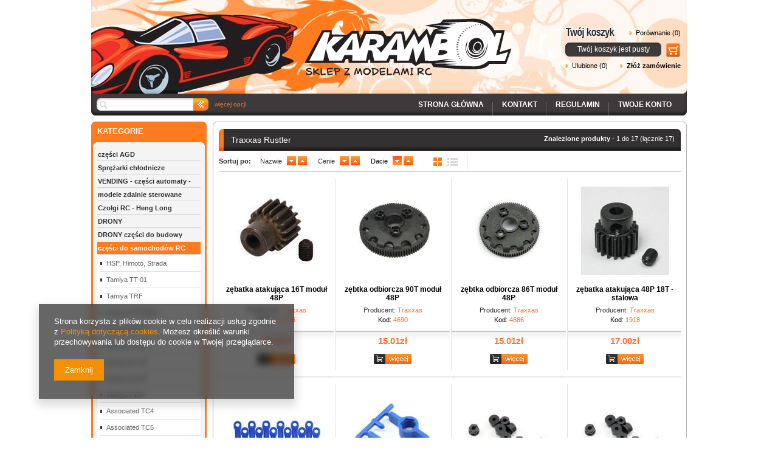

--- FILE ---
content_type: text/html; charset=utf-8
request_url: https://www.karambol.pl/pol_m_czesci-do-samochodow-RC_Traxxas-Rustler-192.html
body_size: 17799
content:
<?xml version="1.0" encoding="UTF-8"?>
<!DOCTYPE html PUBLIC "-//W3C//DTD XHTML 1.0 Transitional//EN" "http://www.w3.org/TR/xhtml1/DTD/xhtml1-transitional.dtd">
<html xmlns="http://www.w3.org/1999/xhtml" lang="pl" xml:lang="pl"><head><meta http-equiv="Content-Type" content="text/html; charset=utf-8" /><meta http-equiv="Content-Language" content="pl" /><meta http-equiv="X-UA-Compatible" content="IE=EmulateIE7 " /><title>Traxxas Rustler</title><meta name="keywords" content="części do samochodów RC | Traxxas Rustler | sklep RC, modele zdalnie sterowane, części Necta, Traxxas, Himoto, części HSP,  modele RC, zdalnie sterowane, czołgi Heng Lond, Discraft" /><meta name="description" content="Traxxas Rustler | części do samochodów RC" /><link rel="icon" href="/gfx/pol/favicon.ico" /><link rel="stylesheet" type="text/css" href="/gfx/pol/style.css.gzip?r=1432823923" /><script type="text/javascript" src="/gfx/pol/shop.js.gzip?r=1432823923"></script>
<!--[if IE 7]>
<link rel="stylesheet" type="text/css" href="/gfx/pol/style_SUUgNw==.css" />
<![endif]-->
<meta name="robots" content="index,follow" /><meta name="expires" content="never" /><meta name="distribution" content="global" /><meta name="rating" content="general" /><meta name="Author" content="Karambol.pl  na bazie IdoSell (www.idosell.com/shop)." />
<!-- Begin LoginOptions html -->

<style>
#client_new_social .service_item[data-name="service_Apple"]:before, 
#cookie_login_social_more .service_item[data-name="service_Apple"]:before,
.oscop_contact .oscop_login__service[data-service="Apple"]:before {
    display: block;
    height: 2.6rem;
    content: url('/gfx/standards/apple.svg?r=1743165583');
}
.oscop_contact .oscop_login__service[data-service="Apple"]:before {
    height: auto;
    transform: scale(0.8);
}
#client_new_social .service_item[data-name="service_Apple"]:has(img.service_icon):before,
#cookie_login_social_more .service_item[data-name="service_Apple"]:has(img.service_icon):before,
.oscop_contact .oscop_login__service[data-service="Apple"]:has(img.service_icon):before {
    display: none;
}
</style>

<!-- End LoginOptions html -->

<!-- Open Graph -->
<meta property="og:type" content="website"><meta property="og:url" content="https://www.karambol.pl/pol_m_czesci-do-samochodow-RC_Traxxas-Rustler-192.html
"><meta property="og:title" content="Traxxas Rustler"><meta property="og:description" content="Traxxas Rustler | części do samochodów RC"><meta property="og:site_name" content="Karambol.pl "><meta property="og:locale" content="pl_PL"><meta property="og:image" content="https://www.karambol.pl/hpeciai/6cc42897fb6b9e0ca2c063d7503cb5e3/pol_pl_zebatka-atakujaca-16T-modul-48P-5597_2.jpg"><meta property="og:image:width" content="250"><meta property="og:image:height" content="250"><link rel="manifest" href="https://www.karambol.pl/data/include/pwa/1/manifest.json?t=3"><meta name="apple-mobile-web-app-capable" content="yes"><meta name="apple-mobile-web-app-status-bar-style" content="black"><meta name="apple-mobile-web-app-title" content="www.karambol.pl"><link rel="apple-touch-icon" href="/data/include/pwa/1/icon-128.png"><link rel="apple-touch-startup-image" href="/data/include/pwa/1/logo-512.png" /><meta name="msapplication-TileImage" content="/data/include/pwa/1/icon-144.png"><meta name="msapplication-TileColor" content="#2F3BA2"><meta name="msapplication-starturl" content="/"><script type="application/javascript">var _adblock = true;</script><script async src="/data/include/advertising.js"></script><script type="application/javascript">var statusPWA = {
                online: {
                    txt: "Połączono z internetem",
                    bg: "#5fa341"
                },
                offline: {
                    txt: "Brak połączenia z internetem",
                    bg: "#eb5467"
                }
            }</script><script async type="application/javascript" src="/ajax/js/pwa_online_bar.js?v=1&r=6"></script>
<!-- End Open Graph -->

<link rel="canonical" href="https://www.karambol.pl/pol_m_czesci-do-samochodow-RC_Traxxas-Rustler-192.html" />

<link rel="stylesheet" type="text/css" href="/data/designs/1836_9/gfx/pol/custom.css.gzip?r=1615205362">
<!-- Begin additional html or js -->


<!--1|1|1-->
<style type="text/css">
div.menu_settings_wrapper { display: none !important; }
</style>
<!--2|1|3| modified: 2023-02-20 10:59:40-->
<meta name="google-site-verification" content="hV5aspWl09dvqZJ3vHRblOnWPwrDxVEMZKc_nfhpb-I" />

<!-- End additional html or js -->
</head><body><div id="container" class="search_page"><div id="layout"><div id="header"><script type="text/javascript">
app_shop.urls.contact = "/contact-pol.html";
</script><script type="text/javascript">
app_shop.vars.currency_format = "###,##0.00";
app_shop.vars.currency_before_value = false;
app_shop.vars.currency_space = true;
app_shop.vars.symbol = "zł";
</script><div id="viewType" style="display:none"></div><div id="menu_top" style="background: url('/data/gfx/mask/pol/top_1_big.jpg') top center no-repeat;height:154px;"><h2><a style="background-image: url('/data/gfx/mask/pol/logo_1_big.png');width:704px;height:125px" title="Kliknij, aby przejść do strony głównej" href="/" target="_self">Karambol - Sklep z modelami RC</a></h2></div><div id="menu_basket" class="empty"><div id="menu_basket_sub"><h2><a class="to_basket" href="/basketedit.php?mode=1"></a></h2><a class="product-compare" href="product-compare.php" rel="nofollow">
                Porównanie (0)</a><div id="menu_basket_info" class="menu_basket_info">
                        Twój koszyk jest pusty
                    </div><a class="to_card empty_bsket" href="/basketedit.php?mode=1" rel="nofollow" title="Twój koszyk jest pusty, najpierw dodaj do niego towary z naszej oferty."></a><p><a class="favorite_products" href="/basketedit.php?mode=2" rel="nofollow" title="">
                        Ulubione  (0)</a><a class="checkout" href="basketedit.php?mode=1" title="">
                    Złóż zamówienie
                </a></p></div></div><form action="search.php" method="get" id="menu_search"><div id="menu_search_sub"><h2></h2><input id="menu_search_text" type="text" name="text" value="" /><button type="submit"></button><a href="/searching.php" title="więcej opcji">
                więcej opcji
            </a></div></form><div class="n57703_menu_top"><div class="n57703_menu_top_links"><ul><li id="tl_1"><a class="n57703_link_p" href="/main.php" rel="nofollow" title="STRONA GŁÓWNA" target="_self"><span class="n57703_link" id="menutop_1"><span class="n57703_link_sub">STRONA GŁÓWNA</span></span></a></li><li id="tl_2"><a class="n57703_link_p" href="/contact.php" rel="nofollow" title="KONTAKT" target="_self"><span class="n57703_link" id="menutop_2"><span class="n57703_link_sub">KONTAKT</span></span></a></li><li id="tl_3"><a class="n57703_link_p" href="/Regulamin-cterms-pol-1.html" rel="nofollow" title="REGULAMIN" target="_self"><span class="n57703_link" id="menutop_3"><span class="n57703_link_sub">REGULAMIN</span></span></a></li><li id="tl_4" class="fl_last"><a class="n57703_link_p" href="/login.php" rel="nofollow" title="TWOJE KONTO" target="_self"><span class="n57703_link" id="menutop_4"><span class="n57703_link_sub">TWOJE KONTO</span></span></a></li></ul></div></div><div class="menu_settings_wrapper"><div class="menu_settings_bar"><span class="menu_settings_toggle">Zmień</span><span class="menu_settings_bar" id="menu_settings_bar_first"><span class="menu_settings_barlab">kraj dostawy:</span><span class="menu_settings_barval">Polska</span></span></div><div class="menu_settings_panel"><form action="settings.php" method="post"><table class="menu_settings_panel"><tr><td class="menu_settings_country"><fieldset class="menu_settings_panel"><legend class="menu_settings_panel">Kraj odbioru zamówienia</legend><select class="menu_settings_country" name="country"><option selected="selected" value="1143020003">Polska</option><option value="1143020182">Słowacja</option></select></fieldset></td></tr></table><div class="menu_settings_submit"><button class="btn-small menu_settings_submit" type="submit"></button></div></form></div></div></div><div id="page_container"><div id="page"><div id="left"><div id="menu_categories" class="menu_cat_wrapper"><h2><a href="/categories.php" title="Kliknij, by zobaczyć wszystkie kategorie">
                    KATEGORIE
                </a></h2><div class="menu_cat_sub"><ul class="menu_category1"><li id="up_1"><a class="menu_category1" href="/pol_m_czesci-AGD-588.html" title="części AGD" target="_self"><span>części AGD</span></a></li><li id="up_2"><a class="menu_category1" href="/pol_m_Sprezarki-chlodnicze-587.html" title="Sprężarki chłodnicze" target="_self"><span>Sprężarki chłodnicze</span></a></li><li id="up_3"><a class="menu_category1 toggle" href="/pol_m_VENDING-czesci-automaty-533.html" title="VENDING - części automaty - " target="_self" rel="toggle"><span>VENDING - części automaty - </span></a><ul class="menu_category2"><li><a class="menu_category2 toggle" href="/pol_m_VENDING-czesci-automaty-_Necta-Snak-przekaski-537.html" title="Necta Snak - przekąski" target="_self" rel="toggle"><span>Necta Snak - przekąski</span></a><ul class="menu_category3"><li><a class="menu_category3" href="/pol_m_VENDING-czesci-automaty-_Necta-Snak-przekaski_Necta-Sfera-538.html" title="Necta Sfera" target="_self"><span>Necta Sfera</span></a></li><li><a class="menu_category3" href="/pol_m_VENDING-czesci-automaty-_Necta-Snak-przekaski_Necta-Rondo-539.html" title="Necta Rondo" target="_self"><span>Necta Rondo</span></a></li><li><a class="menu_category3" href="/pol_m_VENDING-czesci-automaty-_Necta-Snak-przekaski_Necta-Snakky-Max-542.html" title="Necta Snakky Max" target="_self"><span>Necta Snakky Max</span></a></li><li><a class="menu_category3" href="/pol_m_VENDING-czesci-automaty-_Necta-Snak-przekaski_Necta-Snakky-565.html" title="Necta Snakky " target="_self"><span>Necta Snakky </span></a></li><li><a class="menu_category3" href="/pol_m_VENDING-czesci-automaty-_Necta-Snak-przekaski_Necta-Samba-540.html" title="Necta Samba" target="_self"><span>Necta Samba</span></a></li><li><a class="menu_category3" href="/pol_m_VENDING-czesci-automaty-_Necta-Snak-przekaski_Necta-Spring-557.html" title="Necta Spring" target="_self"><span>Necta Spring</span></a></li><li><a class="menu_category3" href="/pol_m_VENDING-czesci-automaty-_Necta-Snak-przekaski_Necta-Melodia-558.html" title="Necta Melodia" target="_self"><span>Necta Melodia</span></a></li><li><a class="menu_category3" href="/pol_m_VENDING-czesci-automaty-_Necta-Snak-przekaski_Necta-Tango-559.html" title="Necta Tango" target="_self"><span>Necta Tango</span></a></li><li><a class="menu_category3" href="/pol_m_VENDING-czesci-automaty-_Necta-Snak-przekaski_Necta-Jazz-560.html" title="Necta Jazz" target="_self"><span>Necta Jazz</span></a></li><li><a class="menu_category3" href="/pol_m_VENDING-czesci-automaty-_Necta-Snak-przekaski_Necta-Starfood-561.html" title="Necta Starfood" target="_self"><span>Necta Starfood</span></a></li><li><a class="menu_category3" href="/pol_m_VENDING-czesci-automaty-_Necta-Snak-przekaski_Necta-Zeta-563.html" title="Necta Zeta" target="_self"><span>Necta Zeta</span></a></li><li><a class="menu_category3" href="/pol_m_VENDING-czesci-automaty-_Necta-Snak-przekaski_Necta-Orchestra-566.html" title="Necta Orchestra" target="_self"><span>Necta Orchestra</span></a></li><li><a class="menu_category3" href="/pol_m_VENDING-czesci-automaty-_Necta-Snak-przekaski_Necta-Diesis-564.html" title="Necta Diesis" target="_self"><span>Necta Diesis</span></a></li><li><a class="menu_category3" href="/pol_m_VENDING-czesci-automaty-_Necta-Snak-przekaski_Necta-Festival-571.html" title="Necta Festival" target="_self"><span>Necta Festival</span></a></li><li><a class="menu_category3" href="/pol_m_VENDING-czesci-automaty-_Necta-Snak-przekaski_Necta-Mambo-572.html" title="Necta Mambo" target="_self"><span>Necta Mambo</span></a></li><li><a class="menu_category3" href="/pol_m_VENDING-czesci-automaty-_Necta-Snak-przekaski_Necta-Rock-570.html" title="Necta Rock" target="_self"><span>Necta Rock</span></a></li><li><a class="menu_category3" href="/pol_m_VENDING-czesci-automaty-_Necta-Snak-przekaski_Necta-Swing-581.html" title="Necta Swing" target="_self"><span>Necta Swing</span></a></li><li><a class="menu_category3" href="/pol_m_VENDING-czesci-automaty-_Necta-Snak-przekaski_Necta-Vivace-584.html" title="Necta Vivace" target="_self"><span>Necta Vivace</span></a></li><li><a class="menu_category3" href="/pol_m_VENDING-czesci-automaty-_Necta-Snak-przekaski_Necta-Twist-583.html" title="Necta Twist" target="_self"><span>Necta Twist</span></a></li><li><a class="menu_category3" href="/pol_m_VENDING-czesci-automaty-_Necta-Snak-przekaski_Sinfonia-585.html" title="Sinfonia" target="_self"><span>Sinfonia</span></a></li><li><a class="menu_category3" href="/pol_m_VENDING-czesci-automaty-_Necta-Snak-przekaski_Necta-Gusto-586.html" title="Necta Gusto" target="_self"><span>Necta Gusto</span></a></li></ul></li><li><a class="menu_category2 toggle" href="/pol_m_VENDING-czesci-automaty-_Necta-kawomaty-555.html" title="Necta kawomaty" target="_self" rel="toggle"><span>Necta kawomaty</span></a><ul class="menu_category3"><li><a class="menu_category3" href="/pol_m_VENDING-czesci-automaty-_Necta-kawomaty_Necta-ASTRO-534.html" title="Necta ASTRO" target="_self"><span>Necta ASTRO</span></a></li><li><a class="menu_category3" href="/pol_m_VENDING-czesci-automaty-_Necta-kawomaty_Necta-Kikko-Max-535.html" title="Necta Kikko Max" target="_self"><span>Necta Kikko Max</span></a></li><li><a class="menu_category3" href="/pol_m_VENDING-czesci-automaty-_Necta-kawomaty_Necta-Kikko-RY-548.html" title="Necta Kikko RY" target="_self"><span>Necta Kikko RY</span></a></li><li><a class="menu_category3" href="/pol_m_VENDING-czesci-automaty-_Necta-kawomaty_Necta-Kikko-536.html" title="Necta Kikko" target="_self"><span>Necta Kikko</span></a></li><li><a class="menu_category3" href="/pol_m_VENDING-czesci-automaty-_Necta-kawomaty_Necta-Concerto-552.html" title="Necta Concerto" target="_self"><span>Necta Concerto</span></a></li><li><a class="menu_category3" href="/pol_m_VENDING-czesci-automaty-_Necta-kawomaty_Necta-Opera-553.html" title="Necta Opera" target="_self"><span>Necta Opera</span></a></li><li><a class="menu_category3" href="/pol_m_VENDING-czesci-automaty-_Necta-kawomaty_Necta-Canto-541.html" title="Necta Canto" target="_self"><span>Necta Canto</span></a></li><li><a class="menu_category3" href="/pol_m_VENDING-czesci-automaty-_Necta-kawomaty_Necta-Maestro-567.html" title="Necta Maestro" target="_self"><span>Necta Maestro</span></a></li><li><a class="menu_category3" href="/pol_m_VENDING-czesci-automaty-_Necta-kawomaty_Necta-Zenith-576.html" title="Necta Zenith" target="_self"><span>Necta Zenith</span></a></li><li><a class="menu_category3" href="/pol_m_VENDING-czesci-automaty-_Necta-kawomaty_Necta-Barista-589.html" title="Necta Barista" target="_self"><span>Necta Barista</span></a></li></ul></li><li><a class="menu_category2 toggle" href="/pol_m_VENDING-czesci-automaty-_Necta-Ho-Re-Ca-556.html" title="Necta Ho.Re.Ca. " target="_self" rel="toggle"><span>Necta Ho.Re.Ca. </span></a><ul class="menu_category3"><li><a class="menu_category3" href="/pol_m_VENDING-czesci-automaty-_Necta-Ho-Re-Ca-_Necta-Koro-543.html" title="Necta Koro" target="_self"><span>Necta Koro</span></a></li><li><a class="menu_category3" href="/pol_m_VENDING-czesci-automaty-_Necta-Ho-Re-Ca-_Necta-Korinto-544.html" title="Necta Korinto" target="_self"><span>Necta Korinto</span></a></li><li><a class="menu_category3" href="/pol_m_VENDING-czesci-automaty-_Necta-Ho-Re-Ca-_Necta-Colibri-545.html" title="Necta Colibri" target="_self"><span>Necta Colibri</span></a></li><li><a class="menu_category3" href="/pol_m_VENDING-czesci-automaty-_Necta-Ho-Re-Ca-_Necta-Krea-551.html" title="Necta Krea" target="_self"><span>Necta Krea</span></a></li><li><a class="menu_category3" href="/pol_m_VENDING-czesci-automaty-_Necta-Ho-Re-Ca-_Necta-Solista-550.html" title="Necta Solista" target="_self"><span>Necta Solista</span></a></li><li><a class="menu_category3" href="/pol_m_VENDING-czesci-automaty-_Necta-Ho-Re-Ca-_Necta-Kobalto-549.html" title="Necta Kobalto" target="_self"><span>Necta Kobalto</span></a></li><li><a class="menu_category3" href="/pol_m_VENDING-czesci-automaty-_Necta-Ho-Re-Ca-_Necta-Brio-546.html" title="Necta Brio" target="_self"><span>Necta Brio</span></a></li><li><a class="menu_category3" href="/pol_m_VENDING-czesci-automaty-_Necta-Ho-Re-Ca-_Necta-Kalea-554.html" title="Necta Kalea" target="_self"><span>Necta Kalea</span></a></li><li><a class="menu_category3" href="/pol_m_VENDING-czesci-automaty-_Necta-Ho-Re-Ca-_Necta-Karisma-573.html" title="Necta Karisma" target="_self"><span>Necta Karisma</span></a></li></ul></li><li><a class="menu_category2" href="/pol_m_VENDING-czesci-automaty-_czesci-SAECO-579.html" title="części SAECO" target="_self"><span>części SAECO</span></a></li><li><a class="menu_category2" href="/pol_m_VENDING-czesci-automaty-_Pompki-wody-547.html" title="Pompki wody" target="_self"><span>Pompki wody</span></a></li><li><a class="menu_category2" href="/pol_m_VENDING-czesci-automaty-_pozostale-562.html" title="pozostałe" target="_self"><span>pozostałe</span></a></li><li><a class="menu_category2" href="/pol_m_VENDING-czesci-automaty-_systemy-platnosci-578.html" title="systemy płatności" target="_self"><span>systemy płatności</span></a></li><li><a class="menu_category2" href="/pol_m_VENDING-czesci-automaty-_czesci-uzywane-Necta-575.html" title="części używane Necta" target="_self"><span>części używane Necta</span></a></li><li><a class="menu_category2" href="/pol_m_VENDING-czesci-automaty-_automaty-NECTA-574.html" title="automaty NECTA" target="_self"><span>automaty NECTA</span></a></li><li class="menu_category_all"><a class="menu_category_all" href="/pol_m_VENDING-czesci-automaty-533.html"><span class="menu_all">
                                                    Pokaż wszystkie
                                                </span></a></li></ul></li><li id="up_4"><a class="menu_category1 toggle" href="/pol_m_modele-zdalnie-sterowane-111.html" title="modele zdalnie sterowane" target="_self" rel="toggle"><span>modele zdalnie sterowane</span></a><ul class="menu_category2"><li><a class="menu_category2 toggle" href="/pol_m_modele-zdalnie-sterowane_samochody-elektryczne-302.html" title="samochody elektryczne" target="_self" rel="toggle"><span>samochody elektryczne</span></a><ul class="menu_category3"><li><a class="menu_category3" href="/pol_m_modele-zdalnie-sterowane_samochody-elektryczne_terenowe-1-10-414.html" title="terenowe 1/10" target="_self"><span>terenowe 1/10</span></a></li><li><a class="menu_category3" href="/pol_m_modele-zdalnie-sterowane_samochody-elektryczne_terenowe-1-8-415.html" title="terenowe 1/8" target="_self"><span>terenowe 1/8</span></a></li></ul></li><li><a class="menu_category2" href="/pol_m_modele-zdalnie-sterowane_samochody-spalinowe-327.html" title="samochody spalinowe" target="_self"><span>samochody spalinowe</span></a></li><li><a class="menu_category2 toggle" href="/pol_m_modele-zdalnie-sterowane_czolgi-376.html" title="czołgi" target="_self" rel="toggle"><span>czołgi</span></a><ul class="menu_category3"><li><a class="menu_category3" href="/pol_m_modele-zdalnie-sterowane_czolgi_czolgi-1-16-Dym-Dzwiek-439.html" title="czołgi 1:16 + Dym/Dzwięk" target="_self"><span>czołgi 1:16 + Dym/Dzwięk</span></a></li><li><a class="menu_category3" href="/pol_m_modele-zdalnie-sterowane_czolgi_czolgi-1-24-378.html" title="czołgi 1:24" target="_self"><span>czołgi 1:24</span></a></li><li><a class="menu_category3" href="/pol_m_modele-zdalnie-sterowane_czolgi_akcesoria-do-czolgow-410.html" title="akcesoria do czołgów" target="_self"><span>akcesoria do czołgów</span></a></li></ul></li><li class="menu_category_all"><a class="menu_category_all" href="/pol_m_modele-zdalnie-sterowane-111.html"><span class="menu_all">
                                                    Pokaż wszystkie
                                                </span></a></li></ul></li><li id="up_5"><a class="menu_category1 toggle" href="/pol_m_Czolgi-RC-Heng-Long-312.html" title="Czołgi RC - Heng Long" target="_self" rel="toggle"><span>Czołgi RC - Heng Long</span></a><ul class="menu_category2"><li><a class="menu_category2" href="/pol_m_Czolgi-RC-Heng-Long_czolgi-1-16-416.html" title="czołgi 1/16" target="_self"><span>czołgi 1/16</span></a></li><li><a class="menu_category2" href="/pol_m_Czolgi-RC-Heng-Long_czolgi-1-24-577.html" title="czołgi 1/24" target="_self"><span>czołgi 1/24</span></a></li><li class="menu_category_all"><a class="menu_category_all" href="/pol_m_Czolgi-RC-Heng-Long-312.html"><span class="menu_all">
                                                    Pokaż wszystkie
                                                </span></a></li></ul></li><li id="up_6"><a class="menu_category1 toggle" href="/pol_m_DRONY-507.html" title="DRONY" target="_self" rel="toggle"><span>DRONY</span></a><ul class="menu_category2"><li><a class="menu_category2 toggle" href="/pol_m_DRONY_czesci-do-DRON-480.html" title="części do DRON" target="_self" rel="toggle"><span>części do DRON</span></a><ul class="menu_category3"><li><a class="menu_category3" href="/pol_m_DRONY_czesci-do-DRON_czesci-INTRUDER-ufo-477.html" title="części INTRUDER ufo" target="_self"><span>części INTRUDER ufo</span></a></li><li><a class="menu_category3" href="/pol_m_DRONY_czesci-do-DRON_czesci-Alias-481.html" title="części Alias" target="_self"><span>części Alias</span></a></li><li><a class="menu_category3" href="/pol_m_DRONY_czesci-do-DRON_czesci-F802-482.html" title="części F802" target="_self"><span>części F802</span></a></li><li><a class="menu_category3" href="/pol_m_DRONY_czesci-do-DRON_czesci-Phantom-2-525.html" title="części Phantom 2" target="_self"><span>części Phantom 2</span></a></li></ul></li><li class="menu_category_all"></li></ul></li><li id="up_7"><a class="menu_category1 toggle" href="/pol_m_DRONY-czesci-do-budowy-511.html" title="DRONY części do budowy" target="_self" rel="toggle"><span>DRONY części do budowy</span></a><ul class="menu_category2"><li><a class="menu_category2 toggle" href="/pol_m_DRONY-czesci-do-budowy_czesci-PRO-klasa-250-488.html" title="części - PRO klasa 250" target="_self" rel="toggle"><span>części - PRO klasa 250</span></a><ul class="menu_category3"><li><a class="menu_category3" href="/pol_m_DRONY-czesci-do-budowy_czesci-PRO-klasa-250_silniki-do-250-489.html" title="silniki do 250" target="_self"><span>silniki do 250</span></a></li><li><a class="menu_category3" href="/pol_m_DRONY-czesci-do-budowy_czesci-PRO-klasa-250_ramy-Quadrokopter-250-490.html" title="ramy Quadrokopter 250" target="_self"><span>ramy Quadrokopter 250</span></a></li><li><a class="menu_category3" href="/pol_m_DRONY-czesci-do-budowy_czesci-PRO-klasa-250_smigla-Dron-250-492.html" title="śmigła Dron 250" target="_self"><span>śmigła Dron 250</span></a></li><li><a class="menu_category3" href="/pol_m_DRONY-czesci-do-budowy_czesci-PRO-klasa-250_kontrolery-Quad-250-493.html" title="kontrolery Quad 250" target="_self"><span>kontrolery Quad 250</span></a></li><li><a class="menu_category3" href="/pol_m_DRONY-czesci-do-budowy_czesci-PRO-klasa-250_oswietlenie-LED-494.html" title="oświetlenie LED " target="_self"><span>oświetlenie LED </span></a></li><li><a class="menu_category3" href="/pol_m_DRONY-czesci-do-budowy_czesci-PRO-klasa-250_akcesoria-do-Dron-250-495.html" title="akcesoria do Dron 250" target="_self"><span>akcesoria do Dron 250</span></a></li><li><a class="menu_category3" href="/pol_m_DRONY-czesci-do-budowy_czesci-PRO-klasa-250_akumulatory-do-250-497.html" title="akumulatory do 250 " target="_self"><span>akumulatory do 250 </span></a></li></ul></li><li><a class="menu_category2" href="/pol_m_DRONY-czesci-do-budowy_silniki-512.html" title="silniki" target="_self"><span>silniki</span></a></li><li><a class="menu_category2" href="/pol_m_DRONY-czesci-do-budowy_kontrolery-FC-514.html" title="kontrolery FC" target="_self"><span>kontrolery FC</span></a></li><li><a class="menu_category2" href="/pol_m_DRONY-czesci-do-budowy_ramy-515.html" title="ramy" target="_self"><span>ramy</span></a></li><li><a class="menu_category2" href="/pol_m_DRONY-czesci-do-budowy_smigla-516.html" title="śmigła" target="_self"><span>śmigła</span></a></li><li><a class="menu_category2" href="/pol_m_DRONY-czesci-do-budowy_oswietlenie-LED-517.html" title="oświetlenie LED" target="_self"><span>oświetlenie LED</span></a></li><li><a class="menu_category2" href="/pol_m_DRONY-czesci-do-budowy_czesci-montazowe-518.html" title="części montażowe" target="_self"><span>części montażowe</span></a></li><li><a class="menu_category2" href="/pol_m_DRONY-czesci-do-budowy_elektronika-519.html" title="elektronika" target="_self"><span>elektronika</span></a></li><li><a class="menu_category2" href="/pol_m_DRONY-czesci-do-budowy_anteny-FPV-520.html" title="anteny FPV" target="_self"><span>anteny FPV</span></a></li><li><a class="menu_category2" href="/pol_m_DRONY-czesci-do-budowy_nadajnik-odbiornik-524.html" title="nadajnik / odbiornik" target="_self"><span>nadajnik / odbiornik</span></a></li><li><a class="menu_category2" href="/pol_m_DRONY-czesci-do-budowy_monitory-gogle-528.html" title="monitory / gogle" target="_self"><span>monitory / gogle</span></a></li><li><a class="menu_category2" href="/pol_m_DRONY-czesci-do-budowy_kamery-do-FPV-522.html" title="kamery do FPV" target="_self"><span>kamery do FPV</span></a></li><li><a class="menu_category2" href="/pol_m_DRONY-czesci-do-budowy_kamery-GoPro-Hero-523.html" title="kamery GoPro Hero" target="_self"><span>kamery GoPro Hero</span></a></li><li class="menu_category_all"><a class="menu_category_all" href="/pol_m_DRONY-czesci-do-budowy-511.html"><span class="menu_all">
                                                    Pokaż wszystkie
                                                </span></a></li></ul></li><li id="up_8" class="menu_category1_active"><a class="menu_category1 toggle" href="/pol_m_czesci-do-samochodow-RC-114.html" title="części do samochodów RC" target="_self" rel="toggle"><span>części do samochodów RC</span></a><ul class="menu_category2" style="display:block;"><li><a class="menu_category2 toggle" href="/pol_m_czesci-do-samochodow-RC_HSP-Himoto-Strada-174.html" title="HSP, Himoto, Strada" target="_self" rel="toggle"><span>HSP, Himoto, Strada</span></a><ul class="menu_category3"><li><a class="menu_category3" href="/pol_m_czesci-do-samochodow-RC_HSP-Himoto-Strada_-1-10-on-road-240.html" title=" 1:10 on-road" target="_self"><span> 1:10 on-road</span></a></li><li><a class="menu_category3" href="/pol_m_czesci-do-samochodow-RC_HSP-Himoto-Strada_1-10-buggy-241.html" title="1:10 buggy" target="_self"><span>1:10 buggy</span></a></li><li><a class="menu_category3" href="/pol_m_czesci-do-samochodow-RC_HSP-Himoto-Strada_1-10-short-truck-306.html" title="1:10 short truck " target="_self"><span>1:10 short truck </span></a></li><li><a class="menu_category3" href="/pol_m_czesci-do-samochodow-RC_HSP-Himoto-Strada_1-10-truggy-242.html" title="1:10 truggy" target="_self"><span>1:10 truggy</span></a></li><li><a class="menu_category3" href="/pol_m_czesci-do-samochodow-RC_HSP-Himoto-Strada_1-10-monster-truck-243.html" title="1:10 monster truck" target="_self"><span>1:10 monster truck</span></a></li><li><a class="menu_category3" href="/pol_m_czesci-do-samochodow-RC_HSP-Himoto-Strada_-1-16-buggy-411.html" title=".     1:16 buggy" target="_self"><span>.     1:16 buggy</span></a></li></ul></li><li><a class="menu_category2" href="/pol_m_czesci-do-samochodow-RC_Tamiya-TT-01-175.html" title="Tamiya TT-01" target="_self"><span>Tamiya TT-01</span></a></li><li><a class="menu_category2 toggle" href="/pol_m_czesci-do-samochodow-RC_Tamiya-TRF-173.html" title="Tamiya TRF" target="_self" rel="toggle"><span>Tamiya TRF</span></a><ul class="menu_category3"><li><a class="menu_category3" href="/pol_m_czesci-do-samochodow-RC_Tamiya-TRF_TRF-415-235.html" title="TRF-415" target="_self"><span>TRF-415</span></a></li><li><a class="menu_category3" href="/pol_m_czesci-do-samochodow-RC_Tamiya-TRF_TRF-416-236.html" title="TRF-416" target="_self"><span>TRF-416</span></a></li><li><a class="menu_category3" href="/pol_m_czesci-do-samochodow-RC_Tamiya-TRF_TRF-501X-237.html" title="TRF-501X" target="_self"><span>TRF-501X</span></a></li><li><a class="menu_category3" href="/pol_m_czesci-do-samochodow-RC_Tamiya-TRF_TRF-511X-238.html" title="TRF-511X" target="_self"><span>TRF-511X</span></a></li><li><a class="menu_category3" href="/pol_m_czesci-do-samochodow-RC_Tamiya-TRF_TRF-201-239.html" title="TRF-201" target="_self"><span>TRF-201</span></a></li></ul></li><li><a class="menu_category2" href="/pol_m_czesci-do-samochodow-RC_Tamiya-DF-03-Ra-177.html" title="Tamiya DF-03/Ra" target="_self"><span>Tamiya DF-03/Ra</span></a></li><li><a class="menu_category2" href="/pol_m_czesci-do-samochodow-RC_Tamiya-DB-01-179.html" title="Tamiya DB-01" target="_self"><span>Tamiya DB-01</span></a></li><li><a class="menu_category2" href="/pol_m_czesci-do-samochodow-RC_Tamiya-DF-02-176.html" title="Tamiya DF-02" target="_self"><span>Tamiya DF-02</span></a></li><li><a class="menu_category2" href="/pol_m_czesci-do-samochodow-RC_Tamiya-DT-02-178.html" title="Tamiya DT-02" target="_self"><span>Tamiya DT-02</span></a></li><li><a class="menu_category2" href="/pol_m_czesci-do-samochodow-RC_Tamiya-TA-05-194.html" title="Tamiya TA-05" target="_self"><span>Tamiya TA-05</span></a></li><li><a class="menu_category2" href="/pol_m_czesci-do-samochodow-RC_Tamiya-F104-180.html" title="Tamiya F104" target="_self"><span>Tamiya F104</span></a></li><li><a class="menu_category2" href="/pol_m_czesci-do-samochodow-RC_Associated-TC4-183.html" title="Associated TC4" target="_self"><span>Associated TC4</span></a></li><li><a class="menu_category2" href="/pol_m_czesci-do-samochodow-RC_Associated-TC5-184.html" title="Associated TC5" target="_self"><span>Associated TC5</span></a></li><li><a class="menu_category2" href="/pol_m_czesci-do-samochodow-RC_Associated-TC6-341.html" title="Associated TC6" target="_self"><span>Associated TC6</span></a></li><li><a class="menu_category2" href="/pol_m_czesci-do-samochodow-RC_Associated-B44-189.html" title="Associated B44" target="_self"><span>Associated B44</span></a></li><li><a class="menu_category2" href="/pol_m_czesci-do-samochodow-RC_Traxxas-E-Revo-331.html" title="Traxxas E-Revo" target="_self"><span>Traxxas E-Revo</span></a></li><li><a class="menu_category2" href="/pol_m_czesci-do-samochodow-RC_Traxxas-Revo-3-3-332.html" title="Traxxas Revo 3.3" target="_self"><span>Traxxas Revo 3.3</span></a></li><li><a class="menu_category2" href="/pol_m_czesci-do-samochodow-RC_Traxxas-E-maxx-185.html" title="Traxxas E-maxx" target="_self"><span>Traxxas E-maxx</span></a></li><li><a class="menu_category2" href="/pol_m_czesci-do-samochodow-RC_Traxxas-T-maxx-187.html" title="Traxxas T-maxx" target="_self"><span>Traxxas T-maxx</span></a></li><li><a class="menu_category2" href="/pol_m_czesci-do-samochodow-RC_Traxxas-Slash-190.html" title="Traxxas Slash" target="_self"><span>Traxxas Slash</span></a></li><li><a class="menu_category2" href="/pol_m_czesci-do-samochodow-RC_Traxxas-Bandit-191.html" title="Traxxas Bandit" target="_self"><span>Traxxas Bandit</span></a></li><li><a class="menu_category2" href="/pol_m_czesci-do-samochodow-RC_Traxxas-Summit-346.html" title="Traxxas Summit" target="_self"><span>Traxxas Summit</span></a></li><li class="menu_category2_active"><a class="menu_category2" href="/pol_m_czesci-do-samochodow-RC_Traxxas-Rustler-192.html" title="Traxxas Rustler" target="_self"><span>Traxxas Rustler</span></a></li><li><a class="menu_category2" href="/pol_m_czesci-do-samochodow-RC_Traxxas-Stampede-193.html" title="Traxxas Stampede" target="_self"><span>Traxxas Stampede</span></a></li><li><a class="menu_category2" href="/pol_m_czesci-do-samochodow-RC_Traxxas-Slayer-349.html" title="Traxxas Slayer" target="_self"><span>Traxxas Slayer</span></a></li><li><a class="menu_category2" href="/pol_m_czesci-do-samochodow-RC_Traxxas-1-16-Summit-345.html" title="Traxxas 1/16 Summit" target="_self"><span>Traxxas 1/16 Summit</span></a></li><li><a class="menu_category2" href="/pol_m_czesci-do-samochodow-RC_Traxxas-1-16-E-revo-344.html" title="Traxxas 1/16 E-revo" target="_self"><span>Traxxas 1/16 E-revo</span></a></li><li><a class="menu_category2" href="/pol_m_czesci-do-samochodow-RC_Traxxas-1-16-Slash-433.html" title="Traxxas 1/16 Slash" target="_self"><span>Traxxas 1/16 Slash</span></a></li><li><a class="menu_category2" href="/pol_m_czesci-do-samochodow-RC_Bonzer-TL-01-Cross-Tiger-188.html" title="Bonzer, TL-01, Cross Tiger" target="_self"><span>Bonzer, TL-01, Cross Tiger</span></a></li><li><a class="menu_category2" href="/pol_m_czesci-do-samochodow-RC_trial-i-crawler-181.html" title="trial i crawler" target="_self"><span>trial i crawler</span></a></li><li><a class="menu_category2" href="/pol_m_czesci-do-samochodow-RC_Blade-i-Sword-357.html" title="Blade i Sword" target="_self"><span>Blade i Sword</span></a></li><li><a class="menu_category2" href="/pol_m_czesci-do-samochodow-RC_Yokomo-386.html" title="Yokomo" target="_self"><span>Yokomo</span></a></li><li><a class="menu_category2" href="/pol_m_czesci-do-samochodow-RC_HPI-Bullet-451.html" title="HPI Bullet" target="_self"><span>HPI Bullet</span></a></li><li><a class="menu_category2" href="/pol_m_czesci-do-samochodow-RC_czesci-BSD-706-478.html" title="części BSD 706" target="_self"><span>części BSD 706</span></a></li><li class="menu_category_all"><a class="menu_category_all" href="/pol_m_czesci-do-samochodow-RC-114.html"><span class="menu_all">
                                                    Pokaż wszystkie
                                                </span></a></li></ul></li><li id="up_9"><a class="menu_category1 toggle" href="/pol_m_czesci-do-helikopterow-120.html" title="części do helikopterów" target="_self" rel="toggle"><span>części do helikopterów</span></a><ul class="menu_category2"><li><a class="menu_category2" href="/pol_m_czesci-do-helikopterow_czesci-Esky-Lama-V3-i-V4-224.html" title="części Esky Lama V3 i V4" target="_self"><span>części Esky Lama V3 i V4</span></a></li><li><a class="menu_category2" href="/pol_m_czesci-do-helikopterow_czesci-Esky-BELT-CP-228.html" title="części Esky BELT CP" target="_self"><span>części Esky BELT CP</span></a></li><li><a class="menu_category2" href="/pol_m_czesci-do-helikopterow_czesci-E_fly-EF136-372.html" title="części E_fly EF136" target="_self"><span>części E_fly EF136</span></a></li><li><a class="menu_category2" href="/pol_m_czesci-do-helikopterow_czesci-Quick-Thunder-225.html" title="części Quick Thunder" target="_self"><span>części Quick Thunder</span></a></li><li><a class="menu_category2" href="/pol_m_czesci-do-helikopterow_czesci-V-max-i-Twister-SWIFT-226.html" title="części V-max i Twister SWIFT" target="_self"><span>części V-max i Twister SWIFT</span></a></li><li><a class="menu_category2" href="/pol_m_czesci-do-helikopterow_czesci-do-Shark-384.html" title="części do Shark" target="_self"><span>części do Shark</span></a></li><li><a class="menu_category2" href="/pol_m_czesci-do-helikopterow_czesci-do-Mini-Shark-383.html" title="części do Mini Shark" target="_self"><span>części do Mini Shark</span></a></li><li><a class="menu_category2" href="/pol_m_czesci-do-helikopterow_czesci-Alloy-Max-3-385.html" title="części Alloy Max 3" target="_self"><span>części Alloy Max 3</span></a></li><li><a class="menu_category2" href="/pol_m_czesci-do-helikopterow_czesci-C7-406.html" title="części C7" target="_self"><span>części C7</span></a></li><li><a class="menu_category2" href="/pol_m_czesci-do-helikopterow_czesci-Esky-Honey-Bee-CP3-407.html" title="części Esky Honey Bee CP3" target="_self"><span>części Esky Honey Bee CP3</span></a></li><li><a class="menu_category2" href="/pol_m_czesci-do-helikopterow_czesci-Esky-Nano-408.html" title="części Esky Nano" target="_self"><span>części Esky Nano</span></a></li><li class="menu_category_all"><a class="menu_category_all" href="/pol_m_czesci-do-helikopterow-120.html"><span class="menu_all">
                                                    Pokaż wszystkie
                                                </span></a></li></ul></li><li id="up_10"><a class="menu_category1 toggle" href="/pol_m_ladowarki-i-zasilacze-112.html" title="ładowarki i zasilacze" target="_self" rel="toggle"><span>ładowarki i zasilacze</span></a><ul class="menu_category2"><li><a class="menu_category2" href="/pol_m_ladowarki-i-zasilacze_ladowarki-160.html" title="ładowarki" target="_self"><span>ładowarki</span></a></li><li><a class="menu_category2" href="/pol_m_ladowarki-i-zasilacze_zasilacze-163.html" title="zasilacze" target="_self"><span>zasilacze</span></a></li><li><a class="menu_category2 toggle" href="/pol_m_ladowarki-i-zasilacze_kable-wtyczki-itp-159.html" title="kable, wtyczki, itp" target="_self" rel="toggle"><span>kable, wtyczki, itp</span></a><ul class="menu_category3"><li><a class="menu_category3" href="/pol_m_ladowarki-i-zasilacze_kable-wtyczki-itp_przewody-do-ladowarek-455.html" title="przewody do ładowarek" target="_self"><span>przewody do ładowarek</span></a></li><li><a class="menu_category3" href="/pol_m_ladowarki-i-zasilacze_kable-wtyczki-itp_przejsciowki-wtyczek-458.html" title="przejściówki wtyczek" target="_self"><span>przejściówki wtyczek</span></a></li><li><a class="menu_category3" href="/pol_m_ladowarki-i-zasilacze_kable-wtyczki-itp_przejsciowki-balancera-456.html" title="przejściówki balancera" target="_self"><span>przejściówki balancera</span></a></li></ul></li><li class="menu_category_all"><a class="menu_category_all" href="/pol_m_ladowarki-i-zasilacze-112.html"><span class="menu_all">
                                                    Pokaż wszystkie
                                                </span></a></li></ul></li><li id="up_11"><a class="menu_category1 toggle" href="/pol_m_akumulatory-i-baterie-108.html" title="akumulatory i baterie" target="_self" rel="toggle"><span>akumulatory i baterie</span></a><ul class="menu_category2"><li><a class="menu_category2" href="/pol_m_akumulatory-i-baterie_akumulatory-Ni-MH-7-2V-134.html" title="akumulatory Ni-MH 7,2V" target="_self"><span>akumulatory Ni-MH 7,2V</span></a></li><li><a class="menu_category2" href="/pol_m_akumulatory-i-baterie_akumulatory-Lipo-7-4V-137.html" title="akumulatory Lipo 7,4V" target="_self"><span>akumulatory Lipo 7,4V</span></a></li><li><a class="menu_category2" href="/pol_m_akumulatory-i-baterie_akumulatory-Lipo-14-8V-527.html" title="akumulatory Lipo 14,8V" target="_self"><span>akumulatory Lipo 14,8V</span></a></li><li><a class="menu_category2" href="/pol_m_akumulatory-i-baterie_akumulatory-do-Airsoft-ASG-350.html" title="akumulatory do Airsoft ASG" target="_self"><span>akumulatory do Airsoft ASG</span></a></li><li><a class="menu_category2 toggle" href="/pol_m_akumulatory-i-baterie_akcesoria-i-przewody-132.html" title="akcesoria i przewody" target="_self" rel="toggle"><span>akcesoria i przewody</span></a><ul class="menu_category3"><li><a class="menu_category3" href="/pol_m_akumulatory-i-baterie_akcesoria-i-przewody_wtyczki-gniazda-i-zlaczki-452.html" title="wtyczki, gniazda i złączki " target="_self"><span>wtyczki, gniazda i złączki </span></a></li><li><a class="menu_category3" href="/pol_m_akumulatory-i-baterie_akcesoria-i-przewody_przejsciowki-adaptery-453.html" title="przejściówki, adaptery" target="_self"><span>przejściówki, adaptery</span></a></li><li><a class="menu_category3" href="/pol_m_akumulatory-i-baterie_akcesoria-i-przewody_akcesoria-do-akumulatorow-454.html" title="akcesoria do akumulatorów " target="_self"><span>akcesoria do akumulatorów </span></a></li></ul></li><li class="menu_category_all"><a class="menu_category_all" href="/pol_m_akumulatory-i-baterie-108.html"><span class="menu_all">
                                                    Pokaż wszystkie
                                                </span></a></li></ul></li><li id="up_12"><a class="menu_category1 toggle" href="/pol_m_regulatory-silniki-elektryczne-288.html" title="regulatory, silniki elektryczne" target="_self" rel="toggle"><span>regulatory, silniki elektryczne</span></a><ul class="menu_category2"><li><a class="menu_category2" href="/pol_m_regulatory-silniki-elektryczne_zestawy-bezszczotkowe-293.html" title="zestawy bezszczotkowe" target="_self"><span>zestawy bezszczotkowe</span></a></li><li><a class="menu_category2" href="/pol_m_regulatory-silniki-elektryczne_regulatory-bezszczotkowe-333.html" title="regulatory bezszczotkowe" target="_self"><span>regulatory bezszczotkowe</span></a></li><li><a class="menu_category2 toggle" href="/pol_m_regulatory-silniki-elektryczne_silniki-bezszczotkowe-334.html" title="silniki bezszczotkowe" target="_self" rel="toggle"><span>silniki bezszczotkowe</span></a><ul class="menu_category3"><li><a class="menu_category3" href="/pol_m_regulatory-silniki-elektryczne_silniki-bezszczotkowe_silniki-do-1-8-343.html" title="silniki do 1:8" target="_self"><span>silniki do 1:8</span></a></li></ul></li><li><a class="menu_category2" href="/pol_m_regulatory-silniki-elektryczne_silniki-szczotkowe-294.html" title="silniki szczotkowe" target="_self"><span>silniki szczotkowe</span></a></li><li><a class="menu_category2" href="/pol_m_regulatory-silniki-elektryczne_akcesoria-i-przewody-289.html" title="akcesoria i przewody" target="_self"><span>akcesoria i przewody</span></a></li><li class="menu_category_all"><a class="menu_category_all" href="/pol_m_regulatory-silniki-elektryczne-288.html"><span class="menu_all">
                                                    Pokaż wszystkie
                                                </span></a></li></ul></li><li id="up_13"><a class="menu_category1 toggle" href="/pol_m_silniki-spalinowe-i-akcesoria-308.html" title="silniki spalinowe i akcesoria" target="_self" rel="toggle"><span>silniki spalinowe i akcesoria</span></a><ul class="menu_category2"><li><a class="menu_category2" href="/pol_m_silniki-spalinowe-i-akcesoria_swiece-grzewcze-347.html" title="świece grzewcze" target="_self"><span>świece grzewcze</span></a></li><li><a class="menu_category2" href="/pol_m_silniki-spalinowe-i-akcesoria_grzalki-swiec-310.html" title="grzałki świec" target="_self"><span>grzałki świec</span></a></li><li><a class="menu_category2" href="/pol_m_silniki-spalinowe-i-akcesoria_filtry-powietrza-309.html" title="filtry powietrza" target="_self"><span>filtry powietrza</span></a></li><li><a class="menu_category2" href="/pol_m_silniki-spalinowe-i-akcesoria_akcesoria-do-silnikow-365.html" title="akcesoria do silników" target="_self"><span>akcesoria do silników</span></a></li><li class="menu_category_all"><a class="menu_category_all" href="/pol_m_silniki-spalinowe-i-akcesoria-308.html"><span class="menu_all">
                                                    Pokaż wszystkie
                                                </span></a></li></ul></li><li id="up_14"><a class="menu_category1 toggle" href="/pol_m_aparatury-i-serwa-117.html" title="aparatury i serwa" target="_self" rel="toggle"><span>aparatury i serwa</span></a><ul class="menu_category2"><li><a class="menu_category2" href="/pol_m_aparatury-i-serwa_odbiorniki-205.html" title="odbiorniki" target="_self"><span>odbiorniki</span></a></li><li><a class="menu_category2" href="/pol_m_aparatury-i-serwa_serwa-analogowe-206.html" title="serwa analogowe" target="_self"><span>serwa analogowe</span></a></li><li><a class="menu_category2" href="/pol_m_aparatury-i-serwa_serwa-cyforwe-207.html" title="serwa cyforwe" target="_self"><span>serwa cyforwe</span></a></li><li><a class="menu_category2" href="/pol_m_aparatury-i-serwa_kwarce-204.html" title="kwarce" target="_self"><span>kwarce</span></a></li><li><a class="menu_category2" href="/pol_m_aparatury-i-serwa_przewody-i-dodatki-209.html" title="przewody i dodatki" target="_self"><span>przewody i dodatki</span></a></li><li><a class="menu_category2" href="/pol_m_aparatury-i-serwa_naklejki-na-aparatury-371.html" title="naklejki na aparatury" target="_self"><span>naklejki na aparatury</span></a></li><li class="menu_category_all"><a class="menu_category_all" href="/pol_m_aparatury-i-serwa-117.html"><span class="menu_all">
                                                    Pokaż wszystkie
                                                </span></a></li></ul></li><li id="up_15"><a class="menu_category1 toggle" href="/pol_m_karoserie-farby-i-dodatki-115.html" title="karoserie, farby i dodatki" target="_self" rel="toggle"><span>karoserie, farby i dodatki</span></a><ul class="menu_category2"><li><a class="menu_category2" href="/pol_m_karoserie-farby-i-dodatki_naklejki-196.html" title="naklejki" target="_self"><span>naklejki</span></a></li><li><a class="menu_category2" href="/pol_m_karoserie-farby-i-dodatki_oswietlenie-195.html" title="oświetlenie" target="_self"><span>oświetlenie</span></a></li><li><a class="menu_category2" href="/pol_m_karoserie-farby-i-dodatki_spojlery-200.html" title="spojlery" target="_self"><span>spojlery</span></a></li><li class="menu_category_all"><a class="menu_category_all" href="/pol_m_karoserie-farby-i-dodatki-115.html"><span class="menu_all">
                                                    Pokaż wszystkie
                                                </span></a></li></ul></li><li id="up_16"><a class="menu_category1 toggle" href="/pol_m_kola-felgi-i-opony-118.html" title="koła, felgi i opony" target="_self" rel="toggle"><span>koła, felgi i opony</span></a><ul class="menu_category2"><li><a class="menu_category2 toggle" href="/pol_m_kola-felgi-i-opony_opony-on-road-210.html" title="opony on-road" target="_self" rel="toggle"><span>opony on-road</span></a><ul class="menu_category3"><li><a class="menu_category3" href="/pol_m_kola-felgi-i-opony_opony-on-road_wyscigowe-245.html" title="wyścigowe" target="_self"><span>wyścigowe</span></a></li><li><a class="menu_category3" href="/pol_m_kola-felgi-i-opony_opony-on-road_rajdowe-247.html" title="rajdowe" target="_self"><span>rajdowe</span></a></li><li><a class="menu_category3" href="/pol_m_kola-felgi-i-opony_opony-on-road_driftowe-246.html" title="driftowe" target="_self"><span>driftowe</span></a></li></ul></li><li><a class="menu_category2" href="/pol_m_kola-felgi-i-opony_opony-off-road-216.html" title="opony off-road" target="_self"><span>opony off-road</span></a></li><li><a class="menu_category2 toggle" href="/pol_m_kola-felgi-i-opony_felgi-on-road-211.html" title="felgi on-road" target="_self" rel="toggle"><span>felgi on-road</span></a><ul class="menu_category3"><li><a class="menu_category3" href="/pol_m_kola-felgi-i-opony_felgi-on-road_24-mm-248.html" title="24 mm" target="_self"><span>24 mm</span></a></li><li><a class="menu_category3" href="/pol_m_kola-felgi-i-opony_felgi-on-road_26-mm-249.html" title="26 mm" target="_self"><span>26 mm</span></a></li><li><a class="menu_category3" href="/pol_m_kola-felgi-i-opony_felgi-on-road_29-mm-250.html" title="29 mm" target="_self"><span>29 mm</span></a></li></ul></li><li><a class="menu_category2" href="/pol_m_kola-felgi-i-opony_felgi-off-road-212.html" title="felgi off-road" target="_self"><span>felgi off-road</span></a></li><li><a class="menu_category2" href="/pol_m_kola-felgi-i-opony_kola-on-road-213.html" title="koła on-road" target="_self"><span>koła on-road</span></a></li><li><a class="menu_category2" href="/pol_m_kola-felgi-i-opony_kola-off-road-217.html" title="koła off-road" target="_self"><span>koła off-road</span></a></li><li><a class="menu_category2" href="/pol_m_kola-felgi-i-opony_kola-Monster-Truck-358.html" title="koła Monster Truck" target="_self"><span>koła Monster Truck</span></a></li><li><a class="menu_category2" href="/pol_m_kola-felgi-i-opony_wkladki-on-road-214.html" title="wkładki on-road" target="_self"><span>wkładki on-road</span></a></li><li><a class="menu_category2" href="/pol_m_kola-felgi-i-opony_wkladki-buggy-218.html" title="wkładki buggy" target="_self"><span>wkładki buggy</span></a></li><li><a class="menu_category2" href="/pol_m_kola-felgi-i-opony_hexy-piny-pokrowce-itp-215.html" title="hexy, piny, pokrowce itp." target="_self"><span>hexy, piny, pokrowce itp.</span></a></li><li class="menu_category_all"><a class="menu_category_all" href="/pol_m_kola-felgi-i-opony-118.html"><span class="menu_all">
                                                    Pokaż wszystkie
                                                </span></a></li></ul></li><li id="up_17"><a class="menu_category1 toggle" href="/pol_m_amortyzatory-116.html" title="amortyzatory" target="_self" rel="toggle"><span>amortyzatory</span></a><ul class="menu_category2"><li><a class="menu_category2" href="/pol_m_amortyzatory_sprezyny-202.html" title="sprężyny" target="_self"><span>sprężyny</span></a></li><li><a class="menu_category2" href="/pol_m_amortyzatory_oleje-284.html" title="oleje" target="_self"><span>oleje</span></a></li><li><a class="menu_category2" href="/pol_m_amortyzatory_inne-akcesoria-201.html" title="inne akcesoria" target="_self"><span>inne akcesoria</span></a></li><li class="menu_category_all"><a class="menu_category_all" href="/pol_m_amortyzatory-116.html"><span class="menu_all">
                                                    Pokaż wszystkie
                                                </span></a></li></ul></li><li id="up_18"><a class="menu_category1 toggle" href="/pol_m_lozyska-119.html" title="łożyska" target="_self" rel="toggle"><span>łożyska</span></a><ul class="menu_category2"><li><a class="menu_category2 toggle" href="/pol_m_lozyska_lozyska-metryczne-315.html" title="łożyska metryczne" target="_self" rel="toggle"><span>łożyska metryczne</span></a><ul class="menu_category3"><li><a class="menu_category3" href="/pol_m_lozyska_lozyska-metryczne_lozyska-metryczne-ZZ-326.html" title="łożyska metryczne - ZZ" target="_self"><span>łożyska metryczne - ZZ</span></a></li><li><a class="menu_category3" href="/pol_m_lozyska_lozyska-metryczne_lozyska-metryczne-RS-402.html" title="łożyska metryczne - RS" target="_self"><span>łożyska metryczne - RS</span></a></li></ul></li><li><a class="menu_category2" href="/pol_m_lozyska_lozyska-calowe-307.html" title="łożyska calowe" target="_self"><span>łożyska calowe</span></a></li><li><a class="menu_category2" href="/pol_m_lozyska_kulki-ceramiczne-340.html" title="kulki ceramiczne" target="_self"><span>kulki ceramiczne</span></a></li><li class="menu_category_all"><a class="menu_category_all" href="/pol_m_lozyska-119.html"><span class="menu_all">
                                                    Pokaż wszystkie
                                                </span></a></li></ul></li><li id="up_19"><a class="menu_category1 toggle" href="/pol_m_zebatki-i-paski-113.html" title="zębatki i paski" target="_self" rel="toggle"><span>zębatki i paski</span></a><ul class="menu_category2"><li><a class="menu_category2" href="/pol_m_zebatki-i-paski_zebatki-modul-0-5-172.html" title="zębatki moduł 0,5" target="_self"><span>zębatki moduł 0,5</span></a></li><li><a class="menu_category2" href="/pol_m_zebatki-i-paski_zebatki-modul-0-6-165.html" title="zębatki moduł 0,6" target="_self"><span>zębatki moduł 0,6</span></a></li><li><a class="menu_category2" href="/pol_m_zebatki-i-paski_zebatki-modul-0-8-171.html" title="zębatki moduł 0,8" target="_self"><span>zębatki moduł 0,8</span></a></li><li><a class="menu_category2 toggle" href="/pol_m_zebatki-i-paski_zebatki-modul-48-Pitch-300.html" title="zębatki moduł 48 Pitch" target="_self" rel="toggle"><span>zębatki moduł 48 Pitch</span></a><ul class="menu_category3"><li><a class="menu_category3" href="/pol_m_zebatki-i-paski_zebatki-modul-48-Pitch_zebatki-silnika-48P-301.html" title="zębatki silnika 48P" target="_self"><span>zębatki silnika 48P</span></a></li><li><a class="menu_category3" href="/pol_m_zebatki-i-paski_zebatki-modul-48-Pitch_zebatki-odbiorcze-48P-325.html" title="zębatki odbiorcze 48P" target="_self"><span>zębatki odbiorcze 48P</span></a></li><li><a class="menu_category3" href="/pol_m_zebatki-i-paski_zebatki-modul-48-Pitch_zebatka-silnika-48P-2-3mm-438.html" title="zębatka silnika 48P - 2.3mm" target="_self"><span>zębatka silnika 48P - 2.3mm</span></a></li></ul></li><li><a class="menu_category2 toggle" href="/pol_m_zebatki-i-paski_zebatki-modul-64-Pitch-304.html" title="zębatki moduł 64 Pitch" target="_self" rel="toggle"><span>zębatki moduł 64 Pitch</span></a><ul class="menu_category3"><li><a class="menu_category3" href="/pol_m_zebatki-i-paski_zebatki-modul-64-Pitch_zebatki-silnika-64P-318.html" title="zębatki silnika 64P" target="_self"><span>zębatki silnika 64P</span></a></li><li><a class="menu_category3" href="/pol_m_zebatki-i-paski_zebatki-modul-64-Pitch_zebatki-odbiocze-64P-305.html" title="zębatki odbiocze 64P" target="_self"><span>zębatki odbiocze 64P</span></a></li></ul></li><li><a class="menu_category2" href="/pol_m_zebatki-i-paski_zebatki-modul-32-Pitch-342.html" title="zębatki moduł 32 Pitch" target="_self"><span>zębatki moduł 32 Pitch</span></a></li><li><a class="menu_category2" href="/pol_m_zebatki-i-paski_paski-napedowe-167.html" title="paski napędowe" target="_self"><span>paski napędowe</span></a></li><li><a class="menu_category2" href="/pol_m_zebatki-i-paski_zebatki-modul-1-0M-5-mm-374.html" title="zębatki moduł 1.0M - 5 mm" target="_self"><span>zębatki moduł 1.0M - 5 mm</span></a></li><li><a class="menu_category2" href="/pol_m_zebatki-i-paski_zebatki-modul-32P-5-mm-420.html" title="zębatki moduł 32P - 5 mm " target="_self"><span>zębatki moduł 32P - 5 mm </span></a></li><li><a class="menu_category2" href="/pol_m_zebatki-i-paski_zebatki-LaTrax-479.html" title="zębatki LaTrax" target="_self"><span>zębatki LaTrax</span></a></li><li class="menu_category_all"><a class="menu_category_all" href="/pol_m_zebatki-i-paski-113.html"><span class="menu_all">
                                                    Pokaż wszystkie
                                                </span></a></li></ul></li><li id="up_20"><a class="menu_category1 toggle" href="/pol_m_narzedzia-sruby-wtyczki-286.html" title="narzędzia, śruby,  wtyczki" target="_self" rel="toggle"><span>narzędzia, śruby,  wtyczki</span></a><ul class="menu_category2"><li><a class="menu_category2 toggle" href="/pol_m_narzedzia-sruby-wtyczki_sruby-metryczne-290.html" title="śruby metryczne" target="_self" rel="toggle"><span>śruby metryczne</span></a><ul class="menu_category3"><li><a class="menu_category3" href="/pol_m_narzedzia-sruby-wtyczki_sruby-metryczne_sruby-z-lbem-BH-387.html" title="śruby z łbem BH" target="_self"><span>śruby z łbem BH</span></a></li></ul></li><li><a class="menu_category2" href="/pol_m_narzedzia-sruby-wtyczki_wkrety-metryczne-359.html" title="wkręty metryczne" target="_self"><span>wkręty metryczne</span></a></li><li><a class="menu_category2" href="/pol_m_narzedzia-sruby-wtyczki_sruby-rzymskie-292.html" title="śruby rzymskie" target="_self"><span>śruby rzymskie</span></a></li><li><a class="menu_category2" href="/pol_m_narzedzia-sruby-wtyczki_kulki-dyferencjalu-339.html" title="kulki dyferencjału" target="_self"><span>kulki dyferencjału</span></a></li><li><a class="menu_category2" href="/pol_m_narzedzia-sruby-wtyczki_klucze-i-narzedzia-287.html" title="klucze i narzędzia" target="_self"><span>klucze i narzędzia</span></a></li><li><a class="menu_category2 toggle" href="/pol_m_narzedzia-sruby-wtyczki_wtyczki-przewody-zlaczki-319.html" title="wtyczki, przewody, złączki" target="_self" rel="toggle"><span>wtyczki, przewody, złączki</span></a><ul class="menu_category3"><li><a class="menu_category3" href="/pol_m_narzedzia-sruby-wtyczki_wtyczki-przewody-zlaczki_przejsciowki-balancera-460.html" title="przejściówki balancera " target="_self"><span>przejściówki balancera </span></a></li><li><a class="menu_category3" href="/pol_m_narzedzia-sruby-wtyczki_wtyczki-przewody-zlaczki_przejsciowki-zasilania-461.html" title="przejściówki zasilania" target="_self"><span>przejściówki zasilania</span></a></li><li><a class="menu_category3" href="/pol_m_narzedzia-sruby-wtyczki_wtyczki-przewody-zlaczki_zlaczki-wtyczki-gniazda-463.html" title="złączki, wtyczki, gniazda" target="_self"><span>złączki, wtyczki, gniazda</span></a></li><li><a class="menu_category3" href="/pol_m_narzedzia-sruby-wtyczki_wtyczki-przewody-zlaczki_przewody-serwomechanizmow-389.html" title="przewody serwomechanizmów" target="_self"><span>przewody serwomechanizmów</span></a></li><li><a class="menu_category3" href="/pol_m_narzedzia-sruby-wtyczki_wtyczki-przewody-zlaczki_przewody-z-PolyQuest-392.html" title="przewody z PolyQuest" target="_self"><span>przewody z PolyQuest</span></a></li><li><a class="menu_category3" href="/pol_m_narzedzia-sruby-wtyczki_wtyczki-przewody-zlaczki_przewody-z-JST-XH-394.html" title="przewody z JST- XH" target="_self"><span>przewody z JST- XH</span></a></li></ul></li><li><a class="menu_category2" href="/pol_m_narzedzia-sruby-wtyczki_zakonczenia-drazkow-Ball-End-348.html" title="zakończenia drążków - Ball End" target="_self"><span>zakończenia drążków - Ball End</span></a></li><li><a class="menu_category2" href="/pol_m_narzedzia-sruby-wtyczki_podkladki-tuleje-dystanse-324.html" title="podkładki, tuleje, dystanse" target="_self"><span>podkładki, tuleje, dystanse</span></a></li><li><a class="menu_category2" href="/pol_m_narzedzia-sruby-wtyczki_drobne-akcesoria-297.html" title="drobne akcesoria" target="_self"><span>drobne akcesoria</span></a></li><li class="menu_category_all"><a class="menu_category_all" href="/pol_m_narzedzia-sruby-wtyczki-286.html"><span class="menu_all">
                                                    Pokaż wszystkie
                                                </span></a></li></ul></li><li id="up_21"><a class="menu_category1 toggle" href="/pol_m_oleje-smary-paliwo-109.html" title="oleje, smary, paliwo" target="_self" rel="toggle"><span>oleje, smary, paliwo</span></a><ul class="menu_category2"><li><a class="menu_category2" href="/pol_m_oleje-smary-paliwo_oleje-do-filtrow-i-silnikow-139.html" title="oleje do filtrów i silników" target="_self"><span>oleje do filtrów i silników</span></a></li><li><a class="menu_category2" href="/pol_m_oleje-smary-paliwo_oleje-do-dyferencjalu-140.html" title="oleje do dyferencjału" target="_self"><span>oleje do dyferencjału</span></a></li><li><a class="menu_category2" href="/pol_m_oleje-smary-paliwo_oleje-do-amortyzatorow-285.html" title="oleje do amortyzatorów" target="_self"><span>oleje do amortyzatorów</span></a></li><li><a class="menu_category2" href="/pol_m_oleje-smary-paliwo_paliwo-nitro-141.html" title="paliwo nitro" target="_self"><span>paliwo nitro</span></a></li><li><a class="menu_category2" href="/pol_m_oleje-smary-paliwo_smary-143.html" title="smary" target="_self"><span>smary</span></a></li><li><a class="menu_category2" href="/pol_m_oleje-smary-paliwo_chemia-do-czyszczenia-421.html" title="chemia do czyszczenia" target="_self"><span>chemia do czyszczenia</span></a></li><li class="menu_category_all"><a class="menu_category_all" href="/pol_m_oleje-smary-paliwo-109.html"><span class="menu_all">
                                                    Pokaż wszystkie
                                                </span></a></li></ul></li><li id="up_22"><a class="menu_category1 toggle" href="/pol_m_uslugi-124.html" title="usługi" target="_self" rel="toggle"><span>usługi</span></a><ul class="menu_category2"><li><a class="menu_category2" href="/pol_m_uslugi_uzywane-i-komisowe-123.html" title="używane i komisowe" target="_self"><span>używane i komisowe</span></a></li><li class="menu_category_all"></li></ul></li><li id="up_23"><a class="menu_category1" href="/pol_m_NAPOJE-568.html" title="NAPOJE" target="_self"><span>NAPOJE</span></a></li><li id="up_24"><a class="menu_category1" href="/pol_m_Reczny-Gimbal-GoPro-530.html" title="Ręczny Gimbal GoPro" target="_self"><span>Ręczny Gimbal GoPro</span></a></li><li id="up_25"><a class="menu_category1 toggle" href="/pol_m_Dyski-Frisbee-DISCRAFT-465.html" title="Dyski Frisbee - DISCRAFT" target="_self" rel="toggle"><span>Dyski Frisbee - DISCRAFT</span></a><ul class="menu_category2"><li><a class="menu_category2" href="/pol_m_Dyski-Frisbee-DISCRAFT_Dyski-Ultra-Star-Ultimate-175g-466.html" title="Dyski Ultra-Star Ultimate 175g" target="_self"><span>Dyski Ultra-Star Ultimate 175g</span></a></li><li class="menu_category_all"></li></ul></li><li id="up_26"><a class="menu_category1 toggle" href="/pol_m_tory-Scalextric-122.html" title="tory Scalextric" target="_self" rel="toggle"><span>tory Scalextric</span></a><ul class="menu_category2"><li><a class="menu_category2" href="/pol_m_tory-Scalextric_czesci-scalextric-231.html" title="części scalextric" target="_self"><span>części scalextric</span></a></li><li class="menu_category_all"></li></ul></li></ul></div></div><div id="menu_filter"><div id="menu_filter_sub"><h2>
                    FILTROWANIE
                </h2><form action="search.php" method="get"><input type="hidden" value="" id="filter_producer" name="filter_producer" /><div class="filter_item search_type"><h3><span>
                                    Producent
                                </span></h3><input type="text" value="wpisz nazwę producenta" /><ul class="filter_producer"><li><a id="filter_1142347220" onclick="$('#filter_producer').val('1142347220'); $('#menu_filter form').submit();return false;" href="#filter_1142347220" title="KRT">KRT</a></li><li><a id="filter_1142347181" onclick="$('#filter_producer').val('1142347181'); $('#menu_filter form').submit();return false;" href="#filter_1142347181" title="RPM">RPM</a></li><li><a id="filter_1142347129" onclick="$('#filter_producer').val('1142347129'); $('#menu_filter form').submit();return false;" href="#filter_1142347129" title="Traxxas">Traxxas</a></li></ul></div></form></div></div><div class="menu_producers_label">
            Producenci
        </div><form action="search.php" method="get"><div id="producers" class="menu_producers"><select class="menu_producers" name="firm" onchange="this.form.submit();"><option value="">Wszyscy producenci</option><option value="1548195878">3M (3)</option><option value="1142347134">3Racing (5)</option><option value="1752482293">Aquaphor (5)</option><option value="1142347168">Associated (34)</option><option value="1142347148">Bantam (1)</option><option value="1142347174">Blue Bird (1)</option><option value="1743114862">Bosch (1)</option><option value="1548445285">Brita (2)</option><option value="1389997208">BSD (8)</option><option value="1142347124">Carson (1)</option><option value="1537985221">Comet (1)</option><option value="1741898592">De Longhi (4)</option><option value="1364399397">Discraft (2)</option><option value="1142347157">E-sky (29)</option><option value="1444255746">Eachine (2)</option><option value="1347282053">Emax (2)</option><option value="1142347229">E_FLY Hobby (6)</option><option value="1142347173">Faceworx (9)</option><option value="1455364468">Feiyu Tech (2)</option><option value="1142347154">Futaba (1)</option><option value="1428136900">Gemfan (3)</option><option value="1429187440">GoPro (1)</option><option value="1142347136">GPM (1)</option><option value="1681640210">Grimac (1)</option><option value="1142347158">GS Racing (1)</option><option value="1142347195">GWS (1)</option><option value="1142347182">Haiboxing (4)</option><option value="1142347222">Heng Long (6)</option><option value="1142347169">Himoto (22)</option><option value="1142347159">Hitec (2)</option><option value="1142347213">HK (14)</option><option value="1142347183">Hobby Wing (1)</option><option value="1142347140">HPI (7)</option><option value="1142347177">HSP (13)</option><option value="1345647038">IL (3)</option><option value="1142347221">iMax (2)</option><option value="1142347179">JConcepts (6)</option><option value="1142347155">Kawada (3)</option><option value="1142347167">Ko Propo (1)</option><option value="1142347220">KRT (86)</option><option value="1431534740">LJI (3)</option><option value="1586556413">Maspex (2)</option><option value="1611699906">Mei CashFlow (5)</option><option value="1142347223">MP JET (1)</option><option value="1142347133">Muchmore (2)</option><option value="1442346916">MultiStar (1)</option><option value="1619467850">Nayax (1)</option><option value="1537904444">NECTA (765)</option><option value="1142347128">nieznany (30)</option><option value="1766760957">Nivona (1)</option><option value="1142347126">Nosram (2)</option><option value="1142347151">Novak (2)</option><option value="1142347226">RiverHobby (3)</option><option value="1142347181">RPM (21)</option><option value="1622012923">Saeco (41)</option><option value="1142347153">Sanwa (1)</option><option value="1142347227">Scalextric (1)</option><option value="1142347163">Schumacher (13)</option><option value="1738503834">SKL (12)</option><option value="1142347217">Sorex (1)</option><option value="1142347198">Speed Mind (1)</option><option value="1427887895">Syma (1)</option><option value="1142347204">T.O.P. (1)</option><option value="1142347135">Tamiya (44)</option><option value="1463406857">TATTU Gens Ace (1)</option><option value="1142347165">Team Sorex (1)</option><option value="1142347225">Team Titan (1)</option><option value="1142347175">Thunder Tiger (1)</option><option value="1142347152">Topcad (9)</option><option value="1361833270">Tornado (1)</option><option value="1142347129">Traxxas (106)</option><option value="1142347189">Trinity (1)</option><option value="1142347212">Turnigy (3)</option><option value="1537909411">ULKA (6)</option><option value="1142347137">Ultimate Racing (13)</option><option value="1577467610">Waterlogic (1)</option><option value="1346417076">WLtoys (1)</option><option value="1399408599">XinXun (5)</option><option value="1142347194">Xpress (2)</option><option value="1142347170">Xtreme (8)</option><option value="1142347127">Yeah Racing (25)</option><option value="1142347164">Yokomo (4)</option><option value="1142347207">ZTW (4)</option></select></div></form><div id="menu_contact"><h2 class="n55931_label"><img src="/gfx/pol/phone.png?r=1432823922" alt="phone" /><a href="/contact-pol.html" title="">
                    KONTAKT I POMOC<br /><span style="float:left; font-weight:normal; line-height:14px; padding-top:5px;">Skontaktuj się z nami!<br />lub zgłoś problem <b>tutaj.</b></span></a></h2><div class="menu_contact_sub"><div class="menu_contact_adress"><span class="menu_contact_shortname">Karambol.pl </span><span class="menu_contact_street">Ogrodowa 50A/15A</span><span class="menu_contact_cityZip">00-876<span class="n55931_city"> Warszawa</span></span></div><div class="menu_contact_options"><table><tr><td class="menu_contact_label"><span>Tel</span></td><td class="menu_contact_value"><a href="tel:+48786105102">+48786105102</a></td></tr><tr><td class="menu_contact_label"><span>E-mail</span></td><td class="menu_contact_value"><a href="mailto:sklep@karambol.pl">sklep@karambol.pl</a></td></tr><tr><td class="menu_contact_label"><span>Konto bankowe</span></td><td class="menu_contact_value"><span>98 1140 2004 0000 3502 7410 7259</span></td></tr></table></div><div class="menu_contact_links"><a href="/contact-pol.html" id="menu_contact_link" class="btn-small" title=" Przejdź do formularza kontaktu">
                        Formularz kontaktowy
                    </a><a id="menu_contact_noproduct_link" class="btn-small" href="/noproduct.php" title=" Przejdź do formularza proponowania produktu">
                            Zaproponuj produkt
                        </a></div></div></div><div id="menu_insurances"></div></div><div id="middle"><div id="middle_sub"><div class="middle_top"></div><div class="filters_outline"><div class="outline_56729"><table align="center" cellspacing="0" cellpadding="0" class="search_settings"><tr><td class="wynik_54248"><h1 class="name_58152">Traxxas Rustler</h1><div class="search_container"><b>Znalezione produkty</b> - <span class="search_from">1</span> do <span class="search_to">17</span> (łącznie <span class="search_total">17</span>)</div></td><td class="search_settings"><form class="search_settings" action="settings.php" method="post" id="search_settings_sort">
		    Sortuj: 
		    <select class="search_settings_sort" name="sort_order" onchange="document.getElementById('search_settings_sort').submit();"><option value="" class="option_default">
				domyślnie
			</option><option value="name-a" class="option_name-a">
				po nazwie rosnąco
			</option><option value="name-d" class="option_name-d">
				po nazwie malejąco
			</option><option value="price-a">po cenie rosnąco</option><option value="price-d">po cenie malejąco</option><option value="date-a">po dacie dodania rosnąco</option><option value="date-d" selected="selected">po dacie dodania malejąco</option></select></form></td></tr></table><div class="n53782_filtering_out"><table class="n53782_filtering"><tr><td><form action="search.php" method="post" name="filter" id="filter"><span class="filter_54248"></span><div class="n53782_filtering_item"><select onchange="Javascript:document.filter.submit();" class="filter_options" name="filter_producer"><option value="">
								Producent
							</option><option value="1142347220">KRT</option><option value="1142347181">RPM</option><option value="1142347129">Traxxas</option></select><br /></div><input type="hidden" name="filter_select" value="filtruj" /></form></td></tr></table></div></div><div class="search_stronnicowanie_56729"><table align="center" cellspacing="0" cellpadding="0" class="projector_paging2" id="stronnicowanie1"><tr><td class="left_56610"><span class="paging2_2" id="paging_idle_left">Poprzednia</span></td><td valign="top" align="center" class="projector_paging2"><span class="searching_current">1</span><br /></td><td class="next_56610"><span class="paging2_2" id="paging_idle_right">
				                        Następna 
				                    </span></td></tr></table></div></div><div id="search_sort"><div id="search_sort_sub"><strong>
                        Sortuj po:
                    </strong><div class="search_sortby" id="sort_by_name"><span>Nazwie</span><a class="downarrow" href="/settings.php?sort_order=name-d">
                            down
                        </a><a class="uparrow" href="/settings.php?sort_order=name-a">
                            up
                        </a></div><div class="search_sortby" id="sort_by_price"><span>Cenie</span><a class="downarrow" href="/settings.php?sort_order=price-d">
                            down
                        </a><a class="uparrow" href="/settings.php?sort_order=price-a">
                            up
                        </a></div><div class="search_sortby activ" id="sort_by_date"><span>Dacie</span><a class="downarrow activ" href="/settings.php?sort_order=date-d">
                            down
                        </a><a class="uparrow" href="/settings.php?sort_order=date-a">
                            up
                        </a></div><div style="clear:both"></div></div></div><div id="search_display_mode"><strong>
                    Widoki
                </strong><a href="/settings.php?search_display_mode=normal" class="normal activ"><span></span></a><a href="/settings.php?search_display_mode=list" class="list"><span></span></a></div><div id="search_paging"></div><div id="search"><table cellpadding="0" cellspacing="0" align="left" class="search_results"><tr><td style="width:25%;" class="search_results_1"><div class="product_wrapper"><a class="product_icon" rel="nofollow" href="https://www.karambol.pl/product-pol-5597-zebatka-atakujaca-16T-modul-48P.html" title="Kliknij, aby zobaczyć szczegółowy opis"><img src="/hpeciai/3cfd9a989d720aa141ac8a066ff048b4/pol_il_zebatka-atakujaca-16T-modul-48P-5597jpg" alt="zębatka atakująca 16T moduł 48P" /></a><h3><a class="product_name" href="https://www.karambol.pl/product-pol-5597-zebatka-atakujaca-16T-modul-48P.html" title="Kliknij, aby zobaczyć szczegółowy opis">zębatka atakująca 16T moduł 48P</a></h3><div class="firm_name">
                                        Producent: 
                                        <a class="firm_name" href="/firm-pol-1142347129-Traxxas.html" title="">Traxxas</a></div><div class="product_code"><span class="product_code">
												Kod:
											</span>trx2416</div><div class="icons"></div><div class="product_prices"><span class="price">19.00<span class="currency">zł</span></span></div><div class="see_more"><a class="see_more" href="https://www.karambol.pl/product-pol-5597-zebatka-atakujaca-16T-modul-48P.html" title="Kliknij, aby zobaczyć szczegółowy opis">
                                        Zobacz szczegóły
                                    </a></div></div></td><td style="width:25%;" class="search_results_2"><div class="product_wrapper"><a class="product_icon" rel="nofollow" href="https://www.karambol.pl/product-pol-5276-zebtka-odbiorcza-90T-modul-48P.html" title="Kliknij, aby zobaczyć szczegółowy opis"><img src="/hpeciai/cbb0398b9c6f214d4f50e7b80dd7a991/pol_il_zebtka-odbiorcza-90T-modul-48P-5276jpg" alt="zębtka odbiorcza 90T moduł 48P" /></a><h3><a class="product_name" href="https://www.karambol.pl/product-pol-5276-zebtka-odbiorcza-90T-modul-48P.html" title="Kliknij, aby zobaczyć szczegółowy opis">zębtka odbiorcza 90T moduł 48P</a></h3><div class="firm_name">
                                        Producent: 
                                        <a class="firm_name" href="/firm-pol-1142347129-Traxxas.html" title="">Traxxas</a></div><div class="product_code"><span class="product_code">
												Kod:
											</span>4690</div><div class="icons"></div><div class="product_prices"><span class="price">15.01<span class="currency">zł</span></span></div><div class="see_more"><a class="see_more" href="https://www.karambol.pl/product-pol-5276-zebtka-odbiorcza-90T-modul-48P.html" title="Kliknij, aby zobaczyć szczegółowy opis">
                                        Zobacz szczegóły
                                    </a></div></div></td><td style="width:25%;" class="search_results_3"><div class="product_wrapper"><a class="product_icon" rel="nofollow" href="https://www.karambol.pl/product-pol-5275-zebtka-odbiorcza-86T-modul-48P.html" title="Kliknij, aby zobaczyć szczegółowy opis"><img src="/hpeciai/dba2a04a1104aa8739f402513671fae1/pol_il_zebtka-odbiorcza-86T-modul-48P-5275jpg" alt="zębtka odbiorcza 86T moduł 48P" /></a><h3><a class="product_name" href="https://www.karambol.pl/product-pol-5275-zebtka-odbiorcza-86T-modul-48P.html" title="Kliknij, aby zobaczyć szczegółowy opis">zębtka odbiorcza 86T moduł 48P</a></h3><div class="firm_name">
                                        Producent: 
                                        <a class="firm_name" href="/firm-pol-1142347129-Traxxas.html" title="">Traxxas</a></div><div class="product_code"><span class="product_code">
												Kod:
											</span>4686</div><div class="icons"></div><div class="product_prices"><span class="price">15.01<span class="currency">zł</span></span></div><div class="see_more"><a class="see_more" href="https://www.karambol.pl/product-pol-5275-zebtka-odbiorcza-86T-modul-48P.html" title="Kliknij, aby zobaczyć szczegółowy opis">
                                        Zobacz szczegóły
                                    </a></div></div></td><td style="width:25%;" class="search_results_4"><div class="product_wrapper"><a class="product_icon" rel="nofollow" href="https://www.karambol.pl/product-pol-5268-zebatka-atakujaca-48P-18T-stalowa.html" title="Kliknij, aby zobaczyć szczegółowy opis"><img src="/hpeciai/9d531313cb86972bca695d7fc48fa7ae/pol_il_zebatka-atakujaca-48P-18T-stalowa-5268jpg" alt="zębatka atakująca 48P 18T - stalowa" /></a><h3><a class="product_name" href="https://www.karambol.pl/product-pol-5268-zebatka-atakujaca-48P-18T-stalowa.html" title="Kliknij, aby zobaczyć szczegółowy opis">zębatka atakująca 48P 18T - stalowa</a></h3><div class="firm_name">
                                        Producent: 
                                        <a class="firm_name" href="/firm-pol-1142347129-Traxxas.html" title="">Traxxas</a></div><div class="product_code"><span class="product_code">
												Kod:
											</span>1918</div><div class="icons"></div><div class="product_prices"><span class="price">17.00<span class="currency">zł</span></span></div><div class="see_more"><a class="see_more" href="https://www.karambol.pl/product-pol-5268-zebatka-atakujaca-48P-18T-stalowa.html" title="Kliknij, aby zobaczyć szczegółowy opis">
                                        Zobacz szczegóły
                                    </a></div></div></td></tr><tr><td style="width:25%;" class="search_results_1"><div class="product_wrapper"><a class="product_icon" rel="nofollow" href="https://www.karambol.pl/product-pol-5188-dlugie-koncowki-drazkow-do-Traxxas.html" title="Kliknij, aby zobaczyć szczegółowy opis"><img src="/hpeciai/78f613da901cca3f15d3a6f0cc4c99b8/pol_il_dlugie-koncowki-drazkow-do-Traxxas-5188jpg" alt="długie końcówki drążków do Traxxas" /></a><h3><a class="product_name" href="https://www.karambol.pl/product-pol-5188-dlugie-koncowki-drazkow-do-Traxxas.html" title="Kliknij, aby zobaczyć szczegółowy opis">długie końcówki drążków do Traxxas</a></h3><div class="firm_name">
                                        Producent: 
                                        <a class="firm_name" href="/firm-pol-1142347181-RPM.html" title="">RPM</a></div><div class="product_code"><span class="product_code">
												Kod:
											</span>80515</div><div class="icons"></div><div class="product_prices"><span class="price">34.00<span class="currency">zł</span></span></div><div class="see_more"><a class="see_more" href="https://www.karambol.pl/product-pol-5188-dlugie-koncowki-drazkow-do-Traxxas.html" title="Kliknij, aby zobaczyć szczegółowy opis">
                                        Zobacz szczegóły
                                    </a></div></div></td><td style="width:25%;" class="search_results_2"><div class="product_wrapper"><a class="product_icon" rel="nofollow" href="https://www.karambol.pl/product-pol-4800-klucz-do-amortyzatorow-Traxxas.html" title="Kliknij, aby zobaczyć szczegółowy opis"><img src="/hpeciai/c1ff50530e2b4f66a2704b55b88efc09/pol_il_klucz-do-amortyzatorow-Traxxas-4800jpg" alt="klucz do amortyzatorów Traxxas" /></a><h3><a class="product_name" href="https://www.karambol.pl/product-pol-4800-klucz-do-amortyzatorow-Traxxas.html" title="Kliknij, aby zobaczyć szczegółowy opis">klucz do amortyzatorów Traxxas</a></h3><div class="firm_name">
                                        Producent: 
                                        <a class="firm_name" href="/firm-pol-1142347181-RPM.html" title="">RPM</a></div><div class="product_code"><span class="product_code">
												Kod:
											</span>80765</div><div class="icons"></div><div class="product_prices"><span class="price">19.00<span class="currency">zł</span></span></div><div class="see_more"><a class="see_more" href="https://www.karambol.pl/product-pol-4800-klucz-do-amortyzatorow-Traxxas.html" title="Kliknij, aby zobaczyć szczegółowy opis">
                                        Zobacz szczegóły
                                    </a></div></div></td><td style="width:25%;" class="search_results_3"><div class="product_wrapper"><a class="product_icon" rel="nofollow" href="https://www.karambol.pl/product-pol-4796-nylonowe-nakretki-6-32-mm-8-szt.html" title="Kliknij, aby zobaczyć szczegółowy opis"><img src="/hpeciai/aa0a975d2f9acf1f23f6852ce14866ee/pol_il_nylonowe-nakretki-6-32-mm-8-szt-4796jpg" alt="nylonowe nakrętki 6-32  mm -  8 szt." /></a><h3><a class="product_name" href="https://www.karambol.pl/product-pol-4796-nylonowe-nakretki-6-32-mm-8-szt.html" title="Kliknij, aby zobaczyć szczegółowy opis">nylonowe nakrętki 6-32  mm -  8 szt.</a></h3><div class="firm_name">
                                        Producent: 
                                        <a class="firm_name" href="/firm-pol-1142347181-RPM.html" title="">RPM</a></div><div class="product_code"><span class="product_code">
												Kod:
											</span>70822</div><div class="icons"></div><div class="product_prices"><span class="price">7.00<span class="currency">zł</span></span></div><div class="see_more"><a class="see_more" href="https://www.karambol.pl/product-pol-4796-nylonowe-nakretki-6-32-mm-8-szt.html" title="Kliknij, aby zobaczyć szczegółowy opis">
                                        Zobacz szczegóły
                                    </a></div></div></td><td style="width:25%;" class="search_results_4"><div class="product_wrapper"><a class="product_icon" rel="nofollow" href="https://www.karambol.pl/product-pol-4795-nylonowe-nakretki-4-40-mm-8-szt.html" title="Kliknij, aby zobaczyć szczegółowy opis"><img src="/hpeciai/aa0a975d2f9acf1f23f6852ce14866ee/pol_il_nylonowe-nakretki-4-40-mm-8-szt-4795jpg" alt="nylonowe nakrętki 4-40  mm -  8 szt." /></a><h3><a class="product_name" href="https://www.karambol.pl/product-pol-4795-nylonowe-nakretki-4-40-mm-8-szt.html" title="Kliknij, aby zobaczyć szczegółowy opis">nylonowe nakrętki 4-40  mm -  8 szt.</a></h3><div class="firm_name">
                                        Producent: 
                                        <a class="firm_name" href="/firm-pol-1142347181-RPM.html" title="">RPM</a></div><div class="product_code"><span class="product_code">
												Kod:
											</span>70802</div><div class="icons"></div><div class="product_prices"><span class="price">7.01<span class="currency">zł</span></span></div><div class="see_more"><a class="see_more" href="https://www.karambol.pl/product-pol-4795-nylonowe-nakretki-4-40-mm-8-szt.html" title="Kliknij, aby zobaczyć szczegółowy opis">
                                        Zobacz szczegóły
                                    </a></div></div></td></tr><tr><td style="width:25%;" class="search_results_1"><div class="product_wrapper"><a class="product_icon" rel="nofollow" href="https://www.karambol.pl/product-pol-4262-zebatka-odbiorcza-Rustler-83T.html" title="Kliknij, aby zobaczyć szczegółowy opis"><img src="/hpeciai/cc0ed0f93be9cc543b2cb415a2f9195c/pol_il_zebatka-odbiorcza-Rustler-83T-4262jpg" alt="zębatka odbiorcza Rustler 83T" /></a><h3><a class="product_name" href="https://www.karambol.pl/product-pol-4262-zebatka-odbiorcza-Rustler-83T.html" title="Kliknij, aby zobaczyć szczegółowy opis">zębatka odbiorcza Rustler 83T</a></h3><div class="firm_name">
                                        Producent: 
                                        <a class="firm_name" href="/firm-pol-1142347129-Traxxas.html" title="">Traxxas</a></div><div class="product_code"><span class="product_code">
												Kod:
											</span>4683</div><div class="icons"></div><div class="product_prices"><span class="price">15.01<span class="currency">zł</span></span></div><div class="see_more"><a class="see_more" href="https://www.karambol.pl/product-pol-4262-zebatka-odbiorcza-Rustler-83T.html" title="Kliknij, aby zobaczyć szczegółowy opis">
                                        Zobacz szczegóły
                                    </a></div></div></td><td style="width:25%;" class="search_results_2"><div class="product_wrapper"><a class="product_icon" rel="nofollow" href="https://www.karambol.pl/product-pol-4096-przewod-zasilajacy-z-wtykiem-TRX.html" title="Kliknij, aby zobaczyć szczegółowy opis"><img src="/hpeciai/f5d05908f1167acd5cb0e252f4d393fb/pol_il_przewod-zasilajacy-z-wtykiem-TRX-4096jpg" alt="przewód zasilający z wtykiem TRX" /></a><h3><a class="product_name" href="https://www.karambol.pl/product-pol-4096-przewod-zasilajacy-z-wtykiem-TRX.html" title="Kliknij, aby zobaczyć szczegółowy opis">przewód zasilający z wtykiem TRX</a></h3><div class="firm_name">
                                        Producent: 
                                        <a class="firm_name" href="/firm-pol-1142347220-KRT.html" title="">KRT</a></div><div class="product_code"><span class="product_code">
												Kod:
											</span>78571</div><div class="icons"></div><div class="product_prices"><span class="price">21.00<span class="currency">zł</span></span></div><div class="see_more"><a class="see_more" href="https://www.karambol.pl/product-pol-4096-przewod-zasilajacy-z-wtykiem-TRX.html" title="Kliknij, aby zobaczyć szczegółowy opis">
                                        Zobacz szczegóły
                                    </a></div></div></td><td style="width:25%;" class="search_results_3"><div class="product_wrapper"><a class="product_icon" rel="nofollow" href="https://www.karambol.pl/product-pol-3994-rozgaleziacz-szeregowy-z-wtykami-TRX-Traxxas.html" title="Kliknij, aby zobaczyć szczegółowy opis"><img src="/hpeciai/cf5e5875ed1becc116c19e1930b5f355/pol_il_rozgaleziacz-szeregowy-z-wtykami-TRX-Traxxas-3994jpg" alt="rozgałęziacz szeregowy z wtykami TRX Traxxas" /></a><h3><a class="product_name" href="https://www.karambol.pl/product-pol-3994-rozgaleziacz-szeregowy-z-wtykami-TRX-Traxxas.html" title="Kliknij, aby zobaczyć szczegółowy opis">rozgałęziacz szeregowy z wtykami TRX Traxxas</a></h3><div class="firm_name">
                                        Producent: 
                                        <a class="firm_name" href="/firm-pol-1142347129-Traxxas.html" title="">Traxxas</a></div><div class="product_code"><span class="product_code">
												Kod:
											</span>3063</div><div class="icons"></div><div class="product_prices"><span class="price">16.00<span class="currency">zł</span></span></div><div class="see_more"><a class="see_more" href="https://www.karambol.pl/product-pol-3994-rozgaleziacz-szeregowy-z-wtykami-TRX-Traxxas.html" title="Kliknij, aby zobaczyć szczegółowy opis">
                                        Zobacz szczegóły
                                    </a></div></div></td><td style="width:25%;" class="search_results_4"><div class="product_wrapper"><a class="product_icon" rel="nofollow" href="https://www.karambol.pl/product-pol-3844-shafty-amortyzatorow-Traxxas-dlugi.html" title="Kliknij, aby zobaczyć szczegółowy opis"><img src="/hpeciai/11dc37af866232bdc1bdc735a1eb36d7/pol_il_shafty-amortyzatorow-Traxxas-dlugi-3844jpg" alt="shafty amortyzatorów Traxxas - długi" /></a><h3><a class="product_name" href="https://www.karambol.pl/product-pol-3844-shafty-amortyzatorow-Traxxas-dlugi.html" title="Kliknij, aby zobaczyć szczegółowy opis">shafty amortyzatorów Traxxas - długi</a></h3><div class="firm_name">
                                        Producent: 
                                        <a class="firm_name" href="/firm-pol-1142347129-Traxxas.html" title="">Traxxas</a></div><div class="product_code"><span class="product_code">
												Kod:
											</span>1664</div><div class="icons"></div><div class="product_prices"><span class="price">12.00<span class="currency">zł</span></span></div><div class="see_more"><a class="see_more" href="https://www.karambol.pl/product-pol-3844-shafty-amortyzatorow-Traxxas-dlugi.html" title="Kliknij, aby zobaczyć szczegółowy opis">
                                        Zobacz szczegóły
                                    </a></div></div></td></tr><tr><td style="width:25%;" class="search_results_1"><div class="product_wrapper"><a class="product_icon" rel="nofollow" href="https://www.karambol.pl/product-pol-3619-przednie-zwrotnice-Traxxas-2-szt.html" title="Kliknij, aby zobaczyć szczegółowy opis"><img src="/hpeciai/f65eff066026e90b3c9ea2b6e88235ad/pol_il_przednie-zwrotnice-Traxxas-2-szt-3619jpg" alt="przednie zwrotnice Traxxas - 2 szt" /></a><h3><a class="product_name" href="https://www.karambol.pl/product-pol-3619-przednie-zwrotnice-Traxxas-2-szt.html" title="Kliknij, aby zobaczyć szczegółowy opis">przednie zwrotnice Traxxas - 2 szt</a></h3><div class="firm_name">
                                        Producent: 
                                        <a class="firm_name" href="/firm-pol-1142347129-Traxxas.html" title="">Traxxas</a></div><div class="product_code"><span class="product_code">
												Kod:
											</span>3636</div><div class="icons"></div><div class="product_prices"><span class="price">15.01<span class="currency">zł</span></span></div><div class="see_more"><a class="see_more" href="https://www.karambol.pl/product-pol-3619-przednie-zwrotnice-Traxxas-2-szt.html" title="Kliknij, aby zobaczyć szczegółowy opis">
                                        Zobacz szczegóły
                                    </a></div></div></td><td style="width:25%;" class="search_results_2"><div class="product_wrapper"><a class="product_icon" rel="nofollow" href="https://www.karambol.pl/product-pol-3617-przednie-wahacze-do-modeli-Traxxas.html" title="Kliknij, aby zobaczyć szczegółowy opis"><img src="/hpeciai/29bc7ddb6c90c737dc0a1c97b612d14f/pol_il_przednie-wahacze-do-modeli-Traxxas-3617jpg" alt="przednie wahacze do modeli Traxxas" /></a><h3><a class="product_name" href="https://www.karambol.pl/product-pol-3617-przednie-wahacze-do-modeli-Traxxas.html" title="Kliknij, aby zobaczyć szczegółowy opis">przednie wahacze do modeli Traxxas</a></h3><div class="firm_name">
                                        Producent: 
                                        <a class="firm_name" href="/firm-pol-1142347129-Traxxas.html" title="">Traxxas</a></div><div class="product_code"><span class="product_code">
												Kod:
											</span>3631</div><div class="icons"></div><div class="product_prices"><span class="price">29.00<span class="currency">zł</span></span></div><div class="see_more"><a class="see_more" href="https://www.karambol.pl/product-pol-3617-przednie-wahacze-do-modeli-Traxxas.html" title="Kliknij, aby zobaczyć szczegółowy opis">
                                        Zobacz szczegóły
                                    </a></div></div></td><td style="width:25%;" class="search_results_3"><div class="product_wrapper"><a class="product_icon" rel="nofollow" href="https://www.karambol.pl/product-pol-3615-piny-zabierakow-hexow-6-szt.html" title="Kliknij, aby zobaczyć szczegółowy opis"><img src="/hpeciai/12cc0a86cdd1e63e04aee6cdb180ae5c/pol_il_piny-zabierakow-hexow-6-szt-3615jpg" alt="piny zabieraków - hexów 6 szt" /></a><h3><a class="product_name" href="https://www.karambol.pl/product-pol-3615-piny-zabierakow-hexow-6-szt.html" title="Kliknij, aby zobaczyć szczegółowy opis">piny zabieraków - hexów 6 szt</a></h3><div class="firm_name">
                                        Producent: 
                                        <a class="firm_name" href="/firm-pol-1142347129-Traxxas.html" title="">Traxxas</a></div><div class="product_code"><span class="product_code">
												Kod:
											</span>2754</div><div class="icons"></div><div class="product_prices"><span class="price">10.00<span class="currency">zł</span></span></div><div class="see_more"><a class="see_more" href="https://www.karambol.pl/product-pol-3615-piny-zabierakow-hexow-6-szt.html" title="Kliknij, aby zobaczyć szczegółowy opis">
                                        Zobacz szczegóły
                                    </a></div></div></td><td style="width:25%;" class="search_results_4"><div class="product_wrapper"><a class="product_icon" rel="nofollow" href="https://www.karambol.pl/product-pol-3602-zebatka-sprzegla-48P-76-zebow.html" title="Kliknij, aby zobaczyć szczegółowy opis"><img src="/hpeciai/c1bce82eebe1885f54a34d6541e481f2/pol_il_zebatka-sprzegla-48P-76-zebow-3602jpg" alt="zębatka sprzęgła 48P 76 zębów" /></a><h3><a class="product_name" href="https://www.karambol.pl/product-pol-3602-zebatka-sprzegla-48P-76-zebow.html" title="Kliknij, aby zobaczyć szczegółowy opis">zębatka sprzęgła 48P 76 zębów</a></h3><div class="firm_name">
                                        Producent: 
                                        <a class="firm_name" href="/firm-pol-1142347129-Traxxas.html" title="">Traxxas</a></div><div class="product_code"><span class="product_code">
												Kod:
											</span>4676</div><div class="icons"></div><div class="product_prices"><span class="price">13.01<span class="currency">zł</span></span></div><div class="see_more"><a class="see_more" href="https://www.karambol.pl/product-pol-3602-zebatka-sprzegla-48P-76-zebow.html" title="Kliknij, aby zobaczyć szczegółowy opis">
                                        Zobacz szczegóły
                                    </a></div></div></td></tr><tr><td style="width:25%;" class="search_results_1"><div class="product_wrapper"><a class="product_icon" rel="nofollow" href="https://www.karambol.pl/product-pol-3207-Shafty-amortyzatorow-dlugie-tloki-2-szt.html" title="Kliknij, aby zobaczyć szczegółowy opis"><img src="/hpeciai/31d9adc7434c07241fbb5702c33c54f3/pol_il_Shafty-amortyzatorow-dlugie-tloki-2-szt-3207jpg" alt="Shafty amortyzatorów - długie tłoki 2 szt." /></a><h3><a class="product_name" href="https://www.karambol.pl/product-pol-3207-Shafty-amortyzatorow-dlugie-tloki-2-szt.html" title="Kliknij, aby zobaczyć szczegółowy opis">Shafty amortyzatorów - długie tłoki 2 szt.</a></h3><div class="firm_name">
                                        Producent: 
                                        <a class="firm_name" href="/firm-pol-1142347129-Traxxas.html" title="">Traxxas</a></div><div class="product_code"><span class="product_code">
												Kod:
											</span>2656</div><div class="icons"></div><div class="product_prices"><span class="price">14.01<span class="currency">zł</span></span></div><div class="see_more"><a class="see_more" href="https://www.karambol.pl/product-pol-3207-Shafty-amortyzatorow-dlugie-tloki-2-szt.html" title="Kliknij, aby zobaczyć szczegółowy opis">
                                        Zobacz szczegóły
                                    </a></div></div></td></tr></table></div><div id="search_paging_fix"><div id="search_sort2"><strong>
                    Sortuj po:
                </strong><div class="search_sortby"><span>Nazwie</span><a class="downarrow" href="/settings.php?sort_order=name-d">
                        down
                    </a><a class="uparrow" href="/settings.php?sort_order=name-a">
                        up
                    </a></div><div class="search_sortby"><span>Cenie</span><a class="downarrow" href="/settings.php?sort_order=price-d">
                        down
                    </a><a class="uparrow" href="/settings.php?sort_order=price-a">
                        up
                    </a></div><div class="search_sortby activ"><span>Dacie</span><a class="downarrow activ" href="/settings.php?sort_order=date-d">
                        down
                    </a><a class="uparrow" href="/settings.php?sort_order=date-a">
                        up
                    </a></div></div><div id="search_display_mode2"><strong>
                            Widoki
                        </strong><a href="/settings.php?search_display_mode=normal" class="normal activ">normal</a><a href="/settings.php?search_display_mode=list" class="list">list</a></div></div><div class="middle_bottom"></div></div></div><div id="right"></div><div style="clear:both;"></div></div></div><div id="footer"><div class="menu_newsletter" id="menu_newsletter"><h2>
newsletter
</h2><form action="settings.php" method="post"><span>Jeśli chcesz otrzymywać informację o<br />nowościach i promocjach podaj nam<br />swój e-mail:                        </span><input id="mailing_action" name="mailing_action" value="add" type="hidden" /><input name="mailing_email" type="text" value=" Podaj swój adres e-mail" /><a href="#add_newsletter" class="add_newsletter" title="Kliknij, by dodać swój adres e-mail z naszej bazy">
				Zapisz się do newslettera

			    </a><a href="#remove_newsletter" class="remove_newsletter" title="Kliknij, by usunąć swój adres e-mail z naszej bazy">
			Usuń email z listy mailingowej
			</a><a class="menu_newsletter_rss" href="main.php?mode=RSS&amp;lang=pol" title="rssKarambol.pl "><img src="/gfx/pol/rss.png?r=1432823922" alt="rss" /><span>Zaprenumeruj nasz kanał RSS</span></a></form><script>
           var newsletter_01_txt = " Podaj swój adres e-mail";
      </script></div><div id="footer_links"><div id="footer_links_sub"><ul class="footer_links" id="links_footer_1"><li><h2><span>FRISBEE</span></h2><ul class="footer_links_sub"><li><h3><a href="/pol_m_FRISBEE_Ultimate-Frisbee-470.html" target="_self">Ultimate Frisbee </a></h3></li><li><h3><a href="/pol_m_FRISBEE_Frisbee-Freestyle-471.html" target="_self">Frisbee Freestyle</a></h3></li></ul></li></ul><ul class="footer_links" id="links_footer_2"><li><h2><span>TWOJE KONTO</span></h2><ul class="footer_links_sub"><li><h3><a href="/client-new.php" target="_self">Rejestracja</a></h3></li><li><h3><a href="/signin.php" target="_self">Zaloguj się</a></h3></li><li><h3><a href="/login.php" target="_self">Ustawienia konta</a></h3></li><li><h3><a href="/client-orders.php" target="_self">Sprawdź status przesyłki</a></h3></li><li><h3><a href="/client-orders.php" target="_self">Historia transakcji</a></h3></li></ul></li></ul></div></div><div class="n60972_main"><div class="n60972_main_s"><div class="platnosci_54388"><a target="_self" href="http://platnosci.pl" title=""><img alt="" style="width:714px;height:45px;" src="/data/include/img/links/1263908341.png?t=" /></a><span></span></div><a class="n53399_iailogo" target="_top" href="https://www.idosell.com/pl/?utm_source=clientShopSite&amp;utm_medium=Label&amp;utm_campaign=PoweredByBadgeLink" title="Sklepy internetowe"><img class="n53399_iailogo" src="/ajax/poweredby_IdoSell_Shop_black.svg?v=1" alt="Sklepy internetowe" /></a></div><div class="footer_additions" id="n58182_footer_additions"><span class="footer_comments"></span></div></div><script type="text/javascript">
var instalment_currency = 'zł';

		var koszyk_raty = 0; 
	
		var basket_count = 0;
	
			var cena_raty = ''; 
		</script></div></div></div><script type="text/javascript">app_shop.runApp();</script><script>
            window.Core = {};
            window.Core.basketChanged = function(newContent) {};</script><script>var inpostPayProperties={"isBinded":null}</script>
<!-- Begin additional html or js -->


<!--SYSTEM - COOKIES CONSENT|1|-->
<div id="ck_dsclr_v2" class="no_print ck_dsclr_v2">
    <div class="ck_dsclr_x_v2" id="ckdsclrx_v2">
        <i class="icon-x"></i>
    </div>
    <div id="ck_dsclr_sub_v2" class="ck_dsclr__sub_v2">
            Strona korzysta z plików cookie w celu realizacji usług zgodnie z <a style="color: #f59000; text-decoration: none;" href="/terms.php" title="Polityka dotycząca cookies">Polityką dotyczącą cookies</a>. Możesz określić warunki przechowywania lub dostępu do cookie w Twojej przeglądarce.
        <div id="ckdsclmrshtdwn_v2" class=""><span class="ck_dsclr__btn_v2">Zamknij</span></div>
    </div>
</div>

<style>
    @font-face {
        font-family: 'Arial', 'Helvetica', sans-serif;
        src: url('/data/include/fonts/Arial-Regular.ttf');
        font-weight: 300;
        font-style: normal;
        font-display: swap;
    }

    .ck_dsclr_v2 {
        font-size: 12px;
        line-height: 17px;
        background-color: rgba(0, 0, 0, 0.6);
        backdrop-filter: blur(6px);
        -webkit-box-shadow: 0px 8px 15px 3px rgba(0, 0, 0, 0.15);
        -moz-box-shadow: 0px 8px 15px 3px rgba(0, 0, 0, 0.15);
        box-shadow: 0px 8px 15px 3px rgba(0, 0, 0, 0.15);
        position: fixed;
        left: 15px;
        bottom: 15px;
        max-width: calc(100vw - 30px);
        font-family: 'Arial', 'Helvetica', sans-serif;
        color: #fff;
        border-radius: 0;
        z-index: 999;
        display: none;
    }
    .ck_dsclr_x_v2 {
        position: absolute;
        top: 10px;
        right: 10px;
        color: #f5f5f5;
        font-size: 20px;
        cursor: pointer;
    }
    .ck_dsclr_x_v2 i {
        font-weight: bold;
    }
    .ck_dsclr__sub_v2 {
        align-items: center;
        padding: 10px 20px 15px;
        text-align: left;
        box-sizing: border-box;
    }
    .ck_dsclr__btn_v2 {
        padding: 9px 18px;
        background-color: #f59000;
        color: #ffffff;
        display: block;
        text-align: center;
        border-radius: 0;
        margin-top: 10px;
        width: max-content;
    }
    .ck_dsclr__btn_v2:hover {
        cursor: pointer;
        background-color: #333333;
        color: #ffffff;
    }
    .ck_dsclr_v2 a {
        color: #f59000;
    }
    .ck_dsclr_v2 a:hover {
        text-decoration: none;
        color: #fff;
    }
    .ck_dsclr_v2.--blocked a {
        color: #f59000;
    }
    .ck_dsclr_v2 h3 {
        font-size: 15px;
        color: #fff;
        margin: 5px 0 10px;
    }
    .ck_dsclr_v2 p {
        margin: 0;
    }
    @media (min-width: 757px) {
        .ck_dsclr__btn_v2 {
            margin-top: 20px;
        }
        .ck_dsclr_v2 h3 {
            font-size: 16px;
            margin: 15px 0 10px;
        }
        .ck_dsclr_v2 {
            margin: 0 auto;
            max-width: 420px;
            width: 100%;
            left: 4rem;
            bottom: 4rem;
            font-size: 13px;
        }
        .ck_dsclr__sub_v2 {
            justify-content: flex-start;
            padding: 20px 25px 30px;
        }
    }
    .ck_dsclr_v2.--blocked {
        position: fixed;
        z-index: 9999;
        top: 50%;
        transform: translateY(-50%);
        margin: 0;
        bottom: unset;
        background-color: #fff;
        color: #333;
        backdrop-filter: none;
    }
    .ck_dsclr_v2.--blocked #ck_dsclr_sub_v2 {
        justify-content: center;
        background-color: #ffffff;
        width: 100%;
        padding: 20px;
        border-radius: 0;
    }
    .ck_dsclr_v2.--blocked:before {
        content: '';
        position: absolute;
        top: calc(-50vh + 100%/2);
        left: calc(-50vw + 100%/2);
        width: 100vw;
        height: 100vh;
        background-color: rgba(0,0,0,0.5);
        z-index: -1;
    }
    .ck_dsclr_v2.--blocked h3 {
        font-size: 18px;
        color: #333333;
        margin: 10px 0 22px;
    }
    .ck_dsclr_v2.--blocked p {
        margin: 0 0 17px 0;
        display: block;
        text-align: left;
    }
    .ck_dsclr_v2.--blocked #ckdsclmrshtrtn_v2 {
        order: 10;
    }
    .ck_dsclr_v2.--blocked #ckdsclmrshtrtn_v2 span , .ck_dsclr_v2.--blocked #ckdsclmrshtrtn_v2 a {
        background-color: transparent;
        color: #0090f6;
        padding: 18px 12px;
    }
    .ck_dsclr_v2.--blocked #ckdsclmrshtrtn_v2 span:hover , .ck_dsclr_v2.--blocked #ckdsclmrshtrtn_v2 a:hover {
        color: #000000;
    }
    .ck_dsclr_v2.--blocked div {
        width: 100%;
    }
    .ck_dsclr_v2.--blocked .ck_dsclr__btn_v2 {
        font-size: 13px;
        padding: 17px 10px;
        margin-top: 5px;
    }
    @media (min-width: 757px) {
        .ck_dsclr_v2.--blocked {
            max-width: 480px;
            width: 100%;
            left: 50%;
            transform: translate(-50%,-50%);
        }
        .ck_dsclr_v2.--blocked div {
            width: unset;
        }
        .ck_dsclr_v2.--blocked .ck_dsclr__btn_v2 {
            font-size: 12px;
            padding: 10px 16px;
            margin-top: 0;
        }
        .ck_dsclr_v2.--blocked #ckdsclmrshtrtn_v2 {
            margin-right: auto;
            order: unset;
        }
        .ck_dsclr_v2.--blocked #ckdsclmrshtrtn_v2 span , .ck_dsclr_v2.--blocked #ckdsclmrshtrtn_v2 a {
            padding: 10px 12px;
        }
    }
</style>

<script>
    function getCk(name) {var nameEQ = name + "=";var ca = document.cookie.split(';');for(var i=0;i < ca.length;i++) {var c = ca[i];while (c.charAt(0)==' ') c = c.substring(1,c.length);if (c.indexOf(nameEQ) == 0) return c.substring(nameEQ.length,c.length);}return null;}
    function setCk(name,value,days) {if (days) {var date = new Date(); date.setTime(date.getTime()+(days*24*60*60*1000)); var expires = "; expires="+date.toGMTString(); } else var expires = ""; document.cookie = name+"="+value+expires+"; path=/;secure;";}
    if(!getCk("ck_cook")) document.getElementById('ck_dsclr_v2').style.display = "block";
    document.getElementById('ckdsclmrshtdwn_v2').addEventListener('click' , function() {
        document.getElementById('ck_dsclr_v2').style.display = "none";
        setCk("ck_cook", "yes", 180);
        return false;
    });
    document.getElementById('ckdsclrx_v2').addEventListener('click' , function() {
        document.getElementById('ck_dsclr_v2').style.display = "none";
        setCk("ck_cook", "yes", 180);
        return false;
    });
</script>

<!-- End additional html or js -->
<style>.grecaptcha-badge{position:static!important;transform:translateX(186px);transition:transform 0.3s!important;}.grecaptcha-badge:hover{transform:translateX(0);}</style><script>async function prepareRecaptcha(){var captchableElems=[];captchableElems.push(...document.getElementsByName("mailing_email"));captchableElems.push(...document.getElementsByName("client_login"));captchableElems.push(...document.getElementsByName("from"));if(!captchableElems.length)return;window.iaiRecaptchaToken=window.iaiRecaptchaToken||await getRecaptchaToken("contact");captchableElems.forEach((el)=>{if(el.dataset.recaptchaApplied)return;el.dataset.recaptchaApplied=true;const recaptchaTokenElement=document.createElement("input");recaptchaTokenElement.name="iai-recaptcha-token";recaptchaTokenElement.value=window.iaiRecaptchaToken;recaptchaTokenElement.type="hidden";if(el.name==="opinionId"){el.after(recaptchaTokenElement);return;}
el.closest("form")?.append(recaptchaTokenElement);});}
document.addEventListener("focus",(e)=>{const{target}=e;if(!target.closest)return;if(!target.closest("input[name=mailing_email],input[name=client_login], input[name=client_password], input[name=client_firstname], input[name=client_lastname], input[name=client_email], input[name=terms_agree],input[name=from]"))return;prepareRecaptcha();},true);let recaptchaApplied=false;document.querySelectorAll(".rate_opinion").forEach((el)=>{el.addEventListener("mouseover",()=>{if(!recaptchaApplied){prepareRecaptcha();recaptchaApplied=true;}});});function getRecaptchaToken(event){if(window.iaiRecaptchaToken)return window.iaiRecaptchaToken;if(window.iaiRecaptchaTokenPromise)return window.iaiRecaptchaTokenPromise;const captchaScript=document.createElement('script');captchaScript.src="https://www.google.com/recaptcha/api.js?render=explicit";document.head.appendChild(captchaScript);window.iaiRecaptchaTokenPromise=new Promise((resolve,reject)=>{captchaScript.onload=function(){grecaptcha.ready(async()=>{if(!document.getElementById("googleRecaptchaBadge")){const googleRecaptchaBadge=document.createElement("div");googleRecaptchaBadge.id="googleRecaptchaBadge";googleRecaptchaBadge.setAttribute("style","position: relative; overflow: hidden; float: right; padding: 5px 0px 5px 5px; z-index: 2; margin-top: -75px; clear: both;");document.body.appendChild(googleRecaptchaBadge);}
let clientId=grecaptcha.render('googleRecaptchaBadge',{'sitekey':'6LfY2KIUAAAAAHkCraLngqQvNxpJ31dsVuFsapft','badge':'bottomright','size':'invisible'});const response=await grecaptcha.execute(clientId,{action:event});window.iaiRecaptchaToken=response;setInterval(function(){resetCaptcha(clientId,event)},2*61*1000);resolve(response);})}});return window.iaiRecaptchaTokenPromise;}
function resetCaptcha(clientId,event){grecaptcha.ready(function(){grecaptcha.execute(clientId,{action:event}).then(function(token){window.iaiRecaptchaToken=token;let tokenDivs=document.getElementsByName("iai-recaptcha-token");tokenDivs.forEach((el)=>{el.value=token;});});});}</script><img src="https://client923.idosell.com/checkup.php?c=a90fc591ce8265a749ea9ab98fbad17e" style="display:none" alt="pixel"></body></html>
